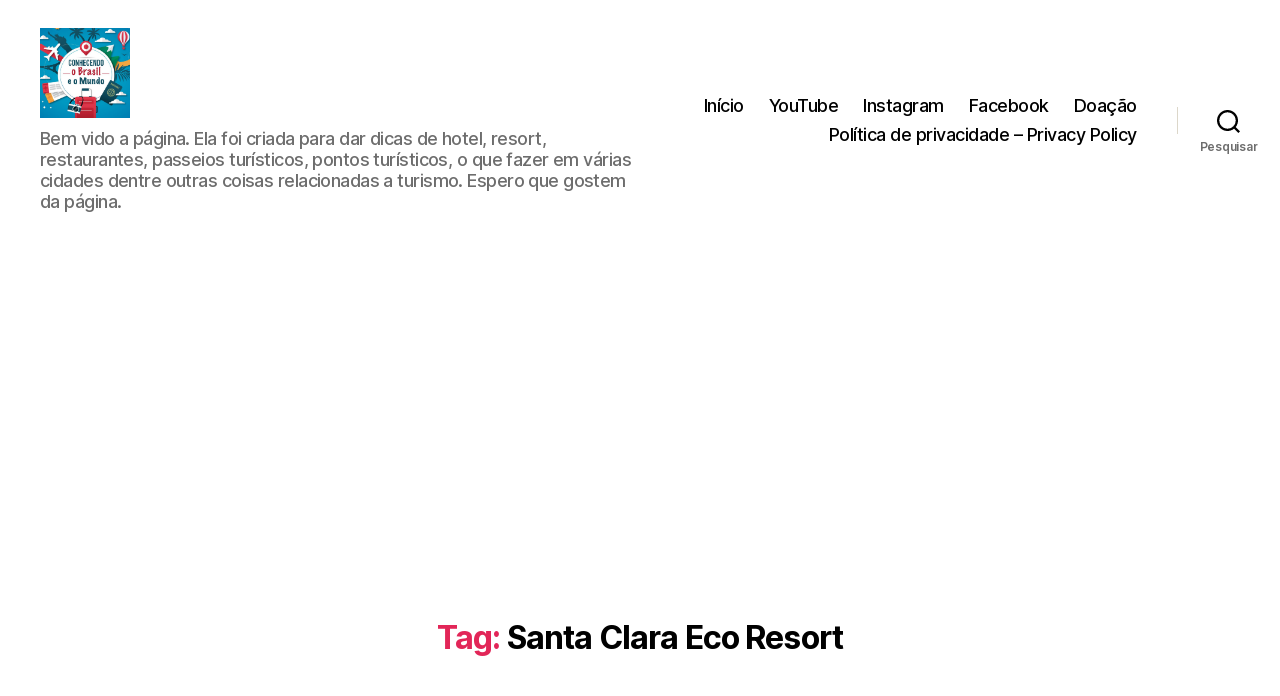

--- FILE ---
content_type: text/html; charset=UTF-8
request_url: http://passa.la/index.php/tag/santa-clara-eco-resort/
body_size: 40006
content:
<!DOCTYPE html>

<html class="no-js" dir="ltr" lang="pt-BR" prefix="og: https://ogp.me/ns#">

	<head>

		<meta charset="UTF-8">
		<meta name="viewport" content="width=device-width, initial-scale=1.0">

		<link rel="profile" href="https://gmpg.org/xfn/11">

		<title>Santa Clara Eco Resort - Conhecendo o Brasil e o Mundo</title>

		<!-- All in One SEO 4.7.9.1 - aioseo.com -->
	<meta name="robots" content="max-image-preview:large" />
	<link rel="canonical" href="http://passa.la/index.php/tag/santa-clara-eco-resort/" />
	<meta name="generator" content="All in One SEO (AIOSEO) 4.7.9.1" />
		<script type="application/ld+json" class="aioseo-schema">
			{"@context":"https:\/\/schema.org","@graph":[{"@type":"BreadcrumbList","@id":"http:\/\/passa.la\/tag\/santa-clara-eco-resort\/#breadcrumblist","itemListElement":[{"@type":"ListItem","@id":"http:\/\/passa.la\/#listItem","position":1,"name":"In\u00edcio","item":"http:\/\/passa.la\/","nextItem":{"@type":"ListItem","@id":"http:\/\/passa.la\/index.php\/tag\/santa-clara-eco-resort\/#listItem","name":"Santa Clara Eco Resort"}},{"@type":"ListItem","@id":"http:\/\/passa.la\/index.php\/tag\/santa-clara-eco-resort\/#listItem","position":2,"name":"Santa Clara Eco Resort","previousItem":{"@type":"ListItem","@id":"http:\/\/passa.la\/#listItem","name":"In\u00edcio"}}]},{"@type":"CollectionPage","@id":"http:\/\/passa.la\/tag\/santa-clara-eco-resort\/#collectionpage","url":"http:\/\/passa.la\/tag\/santa-clara-eco-resort\/","name":"Santa Clara Eco Resort - Conhecendo o Brasil e o Mundo","inLanguage":"pt-BR","isPartOf":{"@id":"http:\/\/passa.la\/#website"},"breadcrumb":{"@id":"http:\/\/passa.la\/tag\/santa-clara-eco-resort\/#breadcrumblist"}},{"@type":"Organization","@id":"http:\/\/passa.la\/#organization","name":"Conhecendo o Brasil e o Mundo","description":"Bem vido a p\u00e1gina. Ela foi criada para dar dicas de hotel, resort, restaurantes, passeios tur\u00edsticos, pontos tur\u00edsticos, o que fazer em v\u00e1rias cidades dentre outras coisas relacionadas a turismo. Espero que gostem da p\u00e1gina.","url":"http:\/\/passa.la\/","logo":{"@type":"ImageObject","url":"http:\/\/passa.la\/wp-content\/uploads\/2021\/05\/cropped-logo-2.png","@id":"http:\/\/passa.la\/tag\/santa-clara-eco-resort\/#organizationLogo","width":599,"height":599},"image":{"@id":"http:\/\/passa.la\/tag\/santa-clara-eco-resort\/#organizationLogo"},"sameAs":["https:\/\/facebook.com\/conhecendoobrasileomundo","https:\/\/instagram.com\/conhecendoobrasileomundo","https:\/\/youtube.com\/conhecendoobrasileomundo"]},{"@type":"WebSite","@id":"http:\/\/passa.la\/#website","url":"http:\/\/passa.la\/","name":"Conhecendo o Brasil e o Mundo","description":"Bem vido a p\u00e1gina. Ela foi criada para dar dicas de hotel, resort, restaurantes, passeios tur\u00edsticos, pontos tur\u00edsticos, o que fazer em v\u00e1rias cidades dentre outras coisas relacionadas a turismo. Espero que gostem da p\u00e1gina.","inLanguage":"pt-BR","publisher":{"@id":"http:\/\/passa.la\/#organization"}}]}
		</script>
		<!-- All in One SEO -->

<!-- Etiqueta do modo de consentimento do Google (gtag.js) dataLayer adicionada pelo Site Kit -->
<script id="google_gtagjs-js-consent-mode-data-layer">
window.dataLayer = window.dataLayer || [];function gtag(){dataLayer.push(arguments);}
gtag('consent', 'default', {"ad_personalization":"denied","ad_storage":"denied","ad_user_data":"denied","analytics_storage":"denied","functionality_storage":"denied","security_storage":"denied","personalization_storage":"denied","region":["AT","BE","BG","CH","CY","CZ","DE","DK","EE","ES","FI","FR","GB","GR","HR","HU","IE","IS","IT","LI","LT","LU","LV","MT","NL","NO","PL","PT","RO","SE","SI","SK"],"wait_for_update":500});
window._googlesitekitConsentCategoryMap = {"statistics":["analytics_storage"],"marketing":["ad_storage","ad_user_data","ad_personalization"],"functional":["functionality_storage","security_storage"],"preferences":["personalization_storage"]};
window._googlesitekitConsents = {"ad_personalization":"denied","ad_storage":"denied","ad_user_data":"denied","analytics_storage":"denied","functionality_storage":"denied","security_storage":"denied","personalization_storage":"denied","region":["AT","BE","BG","CH","CY","CZ","DE","DK","EE","ES","FI","FR","GB","GR","HR","HU","IE","IS","IT","LI","LT","LU","LV","MT","NL","NO","PL","PT","RO","SE","SI","SK"],"wait_for_update":500};
</script>
<!-- Fim da etiqueta do modo de consentimento do Google (gtag.js) dataLayer adicionada pelo Site Kit -->
<link rel='dns-prefetch' href='//www.googletagmanager.com' />
<link rel='dns-prefetch' href='//maxcdn.bootstrapcdn.com' />
<link rel='dns-prefetch' href='//cdn.openshareweb.com' />
<link rel='dns-prefetch' href='//cdn.shareaholic.net' />
<link rel='dns-prefetch' href='//www.shareaholic.net' />
<link rel='dns-prefetch' href='//analytics.shareaholic.com' />
<link rel='dns-prefetch' href='//recs.shareaholic.com' />
<link rel='dns-prefetch' href='//partner.shareaholic.com' />
<link rel='dns-prefetch' href='//pagead2.googlesyndication.com' />
<link rel='dns-prefetch' href='//fundingchoicesmessages.google.com' />
<link rel="alternate" type="application/rss+xml" title="Feed para Conhecendo o Brasil e o Mundo &raquo;" href="http://passa.la/index.php/feed/" />
<link rel="alternate" type="application/rss+xml" title="Feed de comentários para Conhecendo o Brasil e o Mundo &raquo;" href="http://passa.la/index.php/comments/feed/" />
<link rel="alternate" type="application/rss+xml" title="Feed de tag para Conhecendo o Brasil e o Mundo &raquo; Santa Clara Eco Resort" href="http://passa.la/index.php/tag/santa-clara-eco-resort/feed/" />
<!-- Shareaholic - https://www.shareaholic.com -->
<link rel='preload' href='//cdn.shareaholic.net/assets/pub/shareaholic.js' as='script'/>
<script data-no-minify='1' data-cfasync='false'>
_SHR_SETTINGS = {"endpoints":{"local_recs_url":"http:\/\/passa.la\/wp-admin\/admin-ajax.php?action=shareaholic_permalink_related","ajax_url":"http:\/\/passa.la\/wp-admin\/admin-ajax.php"},"site_id":"d502a044c952d3efdb21665080da4f2b"};
</script>
<script data-no-minify='1' data-cfasync='false' src='//cdn.shareaholic.net/assets/pub/shareaholic.js' data-shr-siteid='d502a044c952d3efdb21665080da4f2b' async ></script>

<!-- Shareaholic Content Tags -->
<meta name='shareaholic:site_name' content='Conhecendo o Brasil e o Mundo' />
<meta name='shareaholic:language' content='pt-BR' />
<meta name='shareaholic:article_visibility' content='private' />
<meta name='shareaholic:site_id' content='d502a044c952d3efdb21665080da4f2b' />
<meta name='shareaholic:wp_version' content='9.7.13' />

<!-- Shareaholic Content Tags End -->
		<!-- This site uses the Google Analytics by MonsterInsights plugin v9.3.0 - Using Analytics tracking - https://www.monsterinsights.com/ -->
							<script src="//www.googletagmanager.com/gtag/js?id=G-7GFXQTHFXX"  data-cfasync="false" data-wpfc-render="false" async></script>
			<script data-cfasync="false" data-wpfc-render="false">
				var mi_version = '9.3.0';
				var mi_track_user = true;
				var mi_no_track_reason = '';
								var MonsterInsightsDefaultLocations = {"page_location":"http:\/\/passa.la\/tag\/santa-clara-eco-resort\/"};
				if ( typeof MonsterInsightsPrivacyGuardFilter === 'function' ) {
					var MonsterInsightsLocations = (typeof MonsterInsightsExcludeQuery === 'object') ? MonsterInsightsPrivacyGuardFilter( MonsterInsightsExcludeQuery ) : MonsterInsightsPrivacyGuardFilter( MonsterInsightsDefaultLocations );
				} else {
					var MonsterInsightsLocations = (typeof MonsterInsightsExcludeQuery === 'object') ? MonsterInsightsExcludeQuery : MonsterInsightsDefaultLocations;
				}

								var disableStrs = [
										'ga-disable-G-7GFXQTHFXX',
									];

				/* Function to detect opted out users */
				function __gtagTrackerIsOptedOut() {
					for (var index = 0; index < disableStrs.length; index++) {
						if (document.cookie.indexOf(disableStrs[index] + '=true') > -1) {
							return true;
						}
					}

					return false;
				}

				/* Disable tracking if the opt-out cookie exists. */
				if (__gtagTrackerIsOptedOut()) {
					for (var index = 0; index < disableStrs.length; index++) {
						window[disableStrs[index]] = true;
					}
				}

				/* Opt-out function */
				function __gtagTrackerOptout() {
					for (var index = 0; index < disableStrs.length; index++) {
						document.cookie = disableStrs[index] + '=true; expires=Thu, 31 Dec 2099 23:59:59 UTC; path=/';
						window[disableStrs[index]] = true;
					}
				}

				if ('undefined' === typeof gaOptout) {
					function gaOptout() {
						__gtagTrackerOptout();
					}
				}
								window.dataLayer = window.dataLayer || [];

				window.MonsterInsightsDualTracker = {
					helpers: {},
					trackers: {},
				};
				if (mi_track_user) {
					function __gtagDataLayer() {
						dataLayer.push(arguments);
					}

					function __gtagTracker(type, name, parameters) {
						if (!parameters) {
							parameters = {};
						}

						if (parameters.send_to) {
							__gtagDataLayer.apply(null, arguments);
							return;
						}

						if (type === 'event') {
														parameters.send_to = monsterinsights_frontend.v4_id;
							var hookName = name;
							if (typeof parameters['event_category'] !== 'undefined') {
								hookName = parameters['event_category'] + ':' + name;
							}

							if (typeof MonsterInsightsDualTracker.trackers[hookName] !== 'undefined') {
								MonsterInsightsDualTracker.trackers[hookName](parameters);
							} else {
								__gtagDataLayer('event', name, parameters);
							}
							
						} else {
							__gtagDataLayer.apply(null, arguments);
						}
					}

					__gtagTracker('js', new Date());
					__gtagTracker('set', {
						'developer_id.dZGIzZG': true,
											});
					if ( MonsterInsightsLocations.page_location ) {
						__gtagTracker('set', MonsterInsightsLocations);
					}
										__gtagTracker('config', 'G-7GFXQTHFXX', {"forceSSL":"true","link_attribution":"true"} );
															window.gtag = __gtagTracker;										(function () {
						/* https://developers.google.com/analytics/devguides/collection/analyticsjs/ */
						/* ga and __gaTracker compatibility shim. */
						var noopfn = function () {
							return null;
						};
						var newtracker = function () {
							return new Tracker();
						};
						var Tracker = function () {
							return null;
						};
						var p = Tracker.prototype;
						p.get = noopfn;
						p.set = noopfn;
						p.send = function () {
							var args = Array.prototype.slice.call(arguments);
							args.unshift('send');
							__gaTracker.apply(null, args);
						};
						var __gaTracker = function () {
							var len = arguments.length;
							if (len === 0) {
								return;
							}
							var f = arguments[len - 1];
							if (typeof f !== 'object' || f === null || typeof f.hitCallback !== 'function') {
								if ('send' === arguments[0]) {
									var hitConverted, hitObject = false, action;
									if ('event' === arguments[1]) {
										if ('undefined' !== typeof arguments[3]) {
											hitObject = {
												'eventAction': arguments[3],
												'eventCategory': arguments[2],
												'eventLabel': arguments[4],
												'value': arguments[5] ? arguments[5] : 1,
											}
										}
									}
									if ('pageview' === arguments[1]) {
										if ('undefined' !== typeof arguments[2]) {
											hitObject = {
												'eventAction': 'page_view',
												'page_path': arguments[2],
											}
										}
									}
									if (typeof arguments[2] === 'object') {
										hitObject = arguments[2];
									}
									if (typeof arguments[5] === 'object') {
										Object.assign(hitObject, arguments[5]);
									}
									if ('undefined' !== typeof arguments[1].hitType) {
										hitObject = arguments[1];
										if ('pageview' === hitObject.hitType) {
											hitObject.eventAction = 'page_view';
										}
									}
									if (hitObject) {
										action = 'timing' === arguments[1].hitType ? 'timing_complete' : hitObject.eventAction;
										hitConverted = mapArgs(hitObject);
										__gtagTracker('event', action, hitConverted);
									}
								}
								return;
							}

							function mapArgs(args) {
								var arg, hit = {};
								var gaMap = {
									'eventCategory': 'event_category',
									'eventAction': 'event_action',
									'eventLabel': 'event_label',
									'eventValue': 'event_value',
									'nonInteraction': 'non_interaction',
									'timingCategory': 'event_category',
									'timingVar': 'name',
									'timingValue': 'value',
									'timingLabel': 'event_label',
									'page': 'page_path',
									'location': 'page_location',
									'title': 'page_title',
									'referrer' : 'page_referrer',
								};
								for (arg in args) {
																		if (!(!args.hasOwnProperty(arg) || !gaMap.hasOwnProperty(arg))) {
										hit[gaMap[arg]] = args[arg];
									} else {
										hit[arg] = args[arg];
									}
								}
								return hit;
							}

							try {
								f.hitCallback();
							} catch (ex) {
							}
						};
						__gaTracker.create = newtracker;
						__gaTracker.getByName = newtracker;
						__gaTracker.getAll = function () {
							return [];
						};
						__gaTracker.remove = noopfn;
						__gaTracker.loaded = true;
						window['__gaTracker'] = __gaTracker;
					})();
									} else {
										console.log("");
					(function () {
						function __gtagTracker() {
							return null;
						}

						window['__gtagTracker'] = __gtagTracker;
						window['gtag'] = __gtagTracker;
					})();
									}
			</script>
				<!-- / Google Analytics by MonsterInsights -->
		<style id='wp-img-auto-sizes-contain-inline-css'>
img:is([sizes=auto i],[sizes^="auto," i]){contain-intrinsic-size:3000px 1500px}
/*# sourceURL=wp-img-auto-sizes-contain-inline-css */
</style>
<link rel='stylesheet' id='sbi_styles-css' href='http://passa.la/wp-content/plugins/instagram-feed/css/sbi-styles.min.css?ver=6.7.1' media='all' />
<style id='wp-emoji-styles-inline-css'>

	img.wp-smiley, img.emoji {
		display: inline !important;
		border: none !important;
		box-shadow: none !important;
		height: 1em !important;
		width: 1em !important;
		margin: 0 0.07em !important;
		vertical-align: -0.1em !important;
		background: none !important;
		padding: 0 !important;
	}
/*# sourceURL=wp-emoji-styles-inline-css */
</style>
<style id='wp-block-library-inline-css'>
:root{--wp-block-synced-color:#7a00df;--wp-block-synced-color--rgb:122,0,223;--wp-bound-block-color:var(--wp-block-synced-color);--wp-editor-canvas-background:#ddd;--wp-admin-theme-color:#007cba;--wp-admin-theme-color--rgb:0,124,186;--wp-admin-theme-color-darker-10:#006ba1;--wp-admin-theme-color-darker-10--rgb:0,107,160.5;--wp-admin-theme-color-darker-20:#005a87;--wp-admin-theme-color-darker-20--rgb:0,90,135;--wp-admin-border-width-focus:2px}@media (min-resolution:192dpi){:root{--wp-admin-border-width-focus:1.5px}}.wp-element-button{cursor:pointer}:root .has-very-light-gray-background-color{background-color:#eee}:root .has-very-dark-gray-background-color{background-color:#313131}:root .has-very-light-gray-color{color:#eee}:root .has-very-dark-gray-color{color:#313131}:root .has-vivid-green-cyan-to-vivid-cyan-blue-gradient-background{background:linear-gradient(135deg,#00d084,#0693e3)}:root .has-purple-crush-gradient-background{background:linear-gradient(135deg,#34e2e4,#4721fb 50%,#ab1dfe)}:root .has-hazy-dawn-gradient-background{background:linear-gradient(135deg,#faaca8,#dad0ec)}:root .has-subdued-olive-gradient-background{background:linear-gradient(135deg,#fafae1,#67a671)}:root .has-atomic-cream-gradient-background{background:linear-gradient(135deg,#fdd79a,#004a59)}:root .has-nightshade-gradient-background{background:linear-gradient(135deg,#330968,#31cdcf)}:root .has-midnight-gradient-background{background:linear-gradient(135deg,#020381,#2874fc)}:root{--wp--preset--font-size--normal:16px;--wp--preset--font-size--huge:42px}.has-regular-font-size{font-size:1em}.has-larger-font-size{font-size:2.625em}.has-normal-font-size{font-size:var(--wp--preset--font-size--normal)}.has-huge-font-size{font-size:var(--wp--preset--font-size--huge)}.has-text-align-center{text-align:center}.has-text-align-left{text-align:left}.has-text-align-right{text-align:right}.has-fit-text{white-space:nowrap!important}#end-resizable-editor-section{display:none}.aligncenter{clear:both}.items-justified-left{justify-content:flex-start}.items-justified-center{justify-content:center}.items-justified-right{justify-content:flex-end}.items-justified-space-between{justify-content:space-between}.screen-reader-text{border:0;clip-path:inset(50%);height:1px;margin:-1px;overflow:hidden;padding:0;position:absolute;width:1px;word-wrap:normal!important}.screen-reader-text:focus{background-color:#ddd;clip-path:none;color:#444;display:block;font-size:1em;height:auto;left:5px;line-height:normal;padding:15px 23px 14px;text-decoration:none;top:5px;width:auto;z-index:100000}html :where(.has-border-color){border-style:solid}html :where([style*=border-top-color]){border-top-style:solid}html :where([style*=border-right-color]){border-right-style:solid}html :where([style*=border-bottom-color]){border-bottom-style:solid}html :where([style*=border-left-color]){border-left-style:solid}html :where([style*=border-width]){border-style:solid}html :where([style*=border-top-width]){border-top-style:solid}html :where([style*=border-right-width]){border-right-style:solid}html :where([style*=border-bottom-width]){border-bottom-style:solid}html :where([style*=border-left-width]){border-left-style:solid}html :where(img[class*=wp-image-]){height:auto;max-width:100%}:where(figure){margin:0 0 1em}html :where(.is-position-sticky){--wp-admin--admin-bar--position-offset:var(--wp-admin--admin-bar--height,0px)}@media screen and (max-width:600px){html :where(.is-position-sticky){--wp-admin--admin-bar--position-offset:0px}}

/*# sourceURL=wp-block-library-inline-css */
</style><style id='wp-block-heading-inline-css'>
h1:where(.wp-block-heading).has-background,h2:where(.wp-block-heading).has-background,h3:where(.wp-block-heading).has-background,h4:where(.wp-block-heading).has-background,h5:where(.wp-block-heading).has-background,h6:where(.wp-block-heading).has-background{padding:1.25em 2.375em}h1.has-text-align-left[style*=writing-mode]:where([style*=vertical-lr]),h1.has-text-align-right[style*=writing-mode]:where([style*=vertical-rl]),h2.has-text-align-left[style*=writing-mode]:where([style*=vertical-lr]),h2.has-text-align-right[style*=writing-mode]:where([style*=vertical-rl]),h3.has-text-align-left[style*=writing-mode]:where([style*=vertical-lr]),h3.has-text-align-right[style*=writing-mode]:where([style*=vertical-rl]),h4.has-text-align-left[style*=writing-mode]:where([style*=vertical-lr]),h4.has-text-align-right[style*=writing-mode]:where([style*=vertical-rl]),h5.has-text-align-left[style*=writing-mode]:where([style*=vertical-lr]),h5.has-text-align-right[style*=writing-mode]:where([style*=vertical-rl]),h6.has-text-align-left[style*=writing-mode]:where([style*=vertical-lr]),h6.has-text-align-right[style*=writing-mode]:where([style*=vertical-rl]){rotate:180deg}
/*# sourceURL=http://passa.la/wp-includes/blocks/heading/style.min.css */
</style>
<style id='wp-block-image-inline-css'>
.wp-block-image>a,.wp-block-image>figure>a{display:inline-block}.wp-block-image img{box-sizing:border-box;height:auto;max-width:100%;vertical-align:bottom}@media not (prefers-reduced-motion){.wp-block-image img.hide{visibility:hidden}.wp-block-image img.show{animation:show-content-image .4s}}.wp-block-image[style*=border-radius] img,.wp-block-image[style*=border-radius]>a{border-radius:inherit}.wp-block-image.has-custom-border img{box-sizing:border-box}.wp-block-image.aligncenter{text-align:center}.wp-block-image.alignfull>a,.wp-block-image.alignwide>a{width:100%}.wp-block-image.alignfull img,.wp-block-image.alignwide img{height:auto;width:100%}.wp-block-image .aligncenter,.wp-block-image .alignleft,.wp-block-image .alignright,.wp-block-image.aligncenter,.wp-block-image.alignleft,.wp-block-image.alignright{display:table}.wp-block-image .aligncenter>figcaption,.wp-block-image .alignleft>figcaption,.wp-block-image .alignright>figcaption,.wp-block-image.aligncenter>figcaption,.wp-block-image.alignleft>figcaption,.wp-block-image.alignright>figcaption{caption-side:bottom;display:table-caption}.wp-block-image .alignleft{float:left;margin:.5em 1em .5em 0}.wp-block-image .alignright{float:right;margin:.5em 0 .5em 1em}.wp-block-image .aligncenter{margin-left:auto;margin-right:auto}.wp-block-image :where(figcaption){margin-bottom:1em;margin-top:.5em}.wp-block-image.is-style-circle-mask img{border-radius:9999px}@supports ((-webkit-mask-image:none) or (mask-image:none)) or (-webkit-mask-image:none){.wp-block-image.is-style-circle-mask img{border-radius:0;-webkit-mask-image:url('data:image/svg+xml;utf8,<svg viewBox="0 0 100 100" xmlns="http://www.w3.org/2000/svg"><circle cx="50" cy="50" r="50"/></svg>');mask-image:url('data:image/svg+xml;utf8,<svg viewBox="0 0 100 100" xmlns="http://www.w3.org/2000/svg"><circle cx="50" cy="50" r="50"/></svg>');mask-mode:alpha;-webkit-mask-position:center;mask-position:center;-webkit-mask-repeat:no-repeat;mask-repeat:no-repeat;-webkit-mask-size:contain;mask-size:contain}}:root :where(.wp-block-image.is-style-rounded img,.wp-block-image .is-style-rounded img){border-radius:9999px}.wp-block-image figure{margin:0}.wp-lightbox-container{display:flex;flex-direction:column;position:relative}.wp-lightbox-container img{cursor:zoom-in}.wp-lightbox-container img:hover+button{opacity:1}.wp-lightbox-container button{align-items:center;backdrop-filter:blur(16px) saturate(180%);background-color:#5a5a5a40;border:none;border-radius:4px;cursor:zoom-in;display:flex;height:20px;justify-content:center;opacity:0;padding:0;position:absolute;right:16px;text-align:center;top:16px;width:20px;z-index:100}@media not (prefers-reduced-motion){.wp-lightbox-container button{transition:opacity .2s ease}}.wp-lightbox-container button:focus-visible{outline:3px auto #5a5a5a40;outline:3px auto -webkit-focus-ring-color;outline-offset:3px}.wp-lightbox-container button:hover{cursor:pointer;opacity:1}.wp-lightbox-container button:focus{opacity:1}.wp-lightbox-container button:focus,.wp-lightbox-container button:hover,.wp-lightbox-container button:not(:hover):not(:active):not(.has-background){background-color:#5a5a5a40;border:none}.wp-lightbox-overlay{box-sizing:border-box;cursor:zoom-out;height:100vh;left:0;overflow:hidden;position:fixed;top:0;visibility:hidden;width:100%;z-index:100000}.wp-lightbox-overlay .close-button{align-items:center;cursor:pointer;display:flex;justify-content:center;min-height:40px;min-width:40px;padding:0;position:absolute;right:calc(env(safe-area-inset-right) + 16px);top:calc(env(safe-area-inset-top) + 16px);z-index:5000000}.wp-lightbox-overlay .close-button:focus,.wp-lightbox-overlay .close-button:hover,.wp-lightbox-overlay .close-button:not(:hover):not(:active):not(.has-background){background:none;border:none}.wp-lightbox-overlay .lightbox-image-container{height:var(--wp--lightbox-container-height);left:50%;overflow:hidden;position:absolute;top:50%;transform:translate(-50%,-50%);transform-origin:top left;width:var(--wp--lightbox-container-width);z-index:9999999999}.wp-lightbox-overlay .wp-block-image{align-items:center;box-sizing:border-box;display:flex;height:100%;justify-content:center;margin:0;position:relative;transform-origin:0 0;width:100%;z-index:3000000}.wp-lightbox-overlay .wp-block-image img{height:var(--wp--lightbox-image-height);min-height:var(--wp--lightbox-image-height);min-width:var(--wp--lightbox-image-width);width:var(--wp--lightbox-image-width)}.wp-lightbox-overlay .wp-block-image figcaption{display:none}.wp-lightbox-overlay button{background:none;border:none}.wp-lightbox-overlay .scrim{background-color:#fff;height:100%;opacity:.9;position:absolute;width:100%;z-index:2000000}.wp-lightbox-overlay.active{visibility:visible}@media not (prefers-reduced-motion){.wp-lightbox-overlay.active{animation:turn-on-visibility .25s both}.wp-lightbox-overlay.active img{animation:turn-on-visibility .35s both}.wp-lightbox-overlay.show-closing-animation:not(.active){animation:turn-off-visibility .35s both}.wp-lightbox-overlay.show-closing-animation:not(.active) img{animation:turn-off-visibility .25s both}.wp-lightbox-overlay.zoom.active{animation:none;opacity:1;visibility:visible}.wp-lightbox-overlay.zoom.active .lightbox-image-container{animation:lightbox-zoom-in .4s}.wp-lightbox-overlay.zoom.active .lightbox-image-container img{animation:none}.wp-lightbox-overlay.zoom.active .scrim{animation:turn-on-visibility .4s forwards}.wp-lightbox-overlay.zoom.show-closing-animation:not(.active){animation:none}.wp-lightbox-overlay.zoom.show-closing-animation:not(.active) .lightbox-image-container{animation:lightbox-zoom-out .4s}.wp-lightbox-overlay.zoom.show-closing-animation:not(.active) .lightbox-image-container img{animation:none}.wp-lightbox-overlay.zoom.show-closing-animation:not(.active) .scrim{animation:turn-off-visibility .4s forwards}}@keyframes show-content-image{0%{visibility:hidden}99%{visibility:hidden}to{visibility:visible}}@keyframes turn-on-visibility{0%{opacity:0}to{opacity:1}}@keyframes turn-off-visibility{0%{opacity:1;visibility:visible}99%{opacity:0;visibility:visible}to{opacity:0;visibility:hidden}}@keyframes lightbox-zoom-in{0%{transform:translate(calc((-100vw + var(--wp--lightbox-scrollbar-width))/2 + var(--wp--lightbox-initial-left-position)),calc(-50vh + var(--wp--lightbox-initial-top-position))) scale(var(--wp--lightbox-scale))}to{transform:translate(-50%,-50%) scale(1)}}@keyframes lightbox-zoom-out{0%{transform:translate(-50%,-50%) scale(1);visibility:visible}99%{visibility:visible}to{transform:translate(calc((-100vw + var(--wp--lightbox-scrollbar-width))/2 + var(--wp--lightbox-initial-left-position)),calc(-50vh + var(--wp--lightbox-initial-top-position))) scale(var(--wp--lightbox-scale));visibility:hidden}}
/*# sourceURL=http://passa.la/wp-includes/blocks/image/style.min.css */
</style>
<style id='wp-block-list-inline-css'>
ol,ul{box-sizing:border-box}:root :where(.wp-block-list.has-background){padding:1.25em 2.375em}
/*# sourceURL=http://passa.la/wp-includes/blocks/list/style.min.css */
</style>
<style id='wp-block-embed-inline-css'>
.wp-block-embed.alignleft,.wp-block-embed.alignright,.wp-block[data-align=left]>[data-type="core/embed"],.wp-block[data-align=right]>[data-type="core/embed"]{max-width:360px;width:100%}.wp-block-embed.alignleft .wp-block-embed__wrapper,.wp-block-embed.alignright .wp-block-embed__wrapper,.wp-block[data-align=left]>[data-type="core/embed"] .wp-block-embed__wrapper,.wp-block[data-align=right]>[data-type="core/embed"] .wp-block-embed__wrapper{min-width:280px}.wp-block-cover .wp-block-embed{min-height:240px;min-width:320px}.wp-block-embed{overflow-wrap:break-word}.wp-block-embed :where(figcaption){margin-bottom:1em;margin-top:.5em}.wp-block-embed iframe{max-width:100%}.wp-block-embed__wrapper{position:relative}.wp-embed-responsive .wp-has-aspect-ratio .wp-block-embed__wrapper:before{content:"";display:block;padding-top:50%}.wp-embed-responsive .wp-has-aspect-ratio iframe{bottom:0;height:100%;left:0;position:absolute;right:0;top:0;width:100%}.wp-embed-responsive .wp-embed-aspect-21-9 .wp-block-embed__wrapper:before{padding-top:42.85%}.wp-embed-responsive .wp-embed-aspect-18-9 .wp-block-embed__wrapper:before{padding-top:50%}.wp-embed-responsive .wp-embed-aspect-16-9 .wp-block-embed__wrapper:before{padding-top:56.25%}.wp-embed-responsive .wp-embed-aspect-4-3 .wp-block-embed__wrapper:before{padding-top:75%}.wp-embed-responsive .wp-embed-aspect-1-1 .wp-block-embed__wrapper:before{padding-top:100%}.wp-embed-responsive .wp-embed-aspect-9-16 .wp-block-embed__wrapper:before{padding-top:177.77%}.wp-embed-responsive .wp-embed-aspect-1-2 .wp-block-embed__wrapper:before{padding-top:200%}
/*# sourceURL=http://passa.la/wp-includes/blocks/embed/style.min.css */
</style>
<style id='wp-block-paragraph-inline-css'>
.is-small-text{font-size:.875em}.is-regular-text{font-size:1em}.is-large-text{font-size:2.25em}.is-larger-text{font-size:3em}.has-drop-cap:not(:focus):first-letter{float:left;font-size:8.4em;font-style:normal;font-weight:100;line-height:.68;margin:.05em .1em 0 0;text-transform:uppercase}body.rtl .has-drop-cap:not(:focus):first-letter{float:none;margin-left:.1em}p.has-drop-cap.has-background{overflow:hidden}:root :where(p.has-background){padding:1.25em 2.375em}:where(p.has-text-color:not(.has-link-color)) a{color:inherit}p.has-text-align-left[style*="writing-mode:vertical-lr"],p.has-text-align-right[style*="writing-mode:vertical-rl"]{rotate:180deg}
/*# sourceURL=http://passa.la/wp-includes/blocks/paragraph/style.min.css */
</style>
<style id='global-styles-inline-css'>
:root{--wp--preset--aspect-ratio--square: 1;--wp--preset--aspect-ratio--4-3: 4/3;--wp--preset--aspect-ratio--3-4: 3/4;--wp--preset--aspect-ratio--3-2: 3/2;--wp--preset--aspect-ratio--2-3: 2/3;--wp--preset--aspect-ratio--16-9: 16/9;--wp--preset--aspect-ratio--9-16: 9/16;--wp--preset--color--black: #000000;--wp--preset--color--cyan-bluish-gray: #abb8c3;--wp--preset--color--white: #ffffff;--wp--preset--color--pale-pink: #f78da7;--wp--preset--color--vivid-red: #cf2e2e;--wp--preset--color--luminous-vivid-orange: #ff6900;--wp--preset--color--luminous-vivid-amber: #fcb900;--wp--preset--color--light-green-cyan: #7bdcb5;--wp--preset--color--vivid-green-cyan: #00d084;--wp--preset--color--pale-cyan-blue: #8ed1fc;--wp--preset--color--vivid-cyan-blue: #0693e3;--wp--preset--color--vivid-purple: #9b51e0;--wp--preset--color--accent: #e22658;--wp--preset--color--primary: #000000;--wp--preset--color--secondary: #6d6d6d;--wp--preset--color--subtle-background: #dbdbdb;--wp--preset--color--background: #ffffff;--wp--preset--gradient--vivid-cyan-blue-to-vivid-purple: linear-gradient(135deg,rgb(6,147,227) 0%,rgb(155,81,224) 100%);--wp--preset--gradient--light-green-cyan-to-vivid-green-cyan: linear-gradient(135deg,rgb(122,220,180) 0%,rgb(0,208,130) 100%);--wp--preset--gradient--luminous-vivid-amber-to-luminous-vivid-orange: linear-gradient(135deg,rgb(252,185,0) 0%,rgb(255,105,0) 100%);--wp--preset--gradient--luminous-vivid-orange-to-vivid-red: linear-gradient(135deg,rgb(255,105,0) 0%,rgb(207,46,46) 100%);--wp--preset--gradient--very-light-gray-to-cyan-bluish-gray: linear-gradient(135deg,rgb(238,238,238) 0%,rgb(169,184,195) 100%);--wp--preset--gradient--cool-to-warm-spectrum: linear-gradient(135deg,rgb(74,234,220) 0%,rgb(151,120,209) 20%,rgb(207,42,186) 40%,rgb(238,44,130) 60%,rgb(251,105,98) 80%,rgb(254,248,76) 100%);--wp--preset--gradient--blush-light-purple: linear-gradient(135deg,rgb(255,206,236) 0%,rgb(152,150,240) 100%);--wp--preset--gradient--blush-bordeaux: linear-gradient(135deg,rgb(254,205,165) 0%,rgb(254,45,45) 50%,rgb(107,0,62) 100%);--wp--preset--gradient--luminous-dusk: linear-gradient(135deg,rgb(255,203,112) 0%,rgb(199,81,192) 50%,rgb(65,88,208) 100%);--wp--preset--gradient--pale-ocean: linear-gradient(135deg,rgb(255,245,203) 0%,rgb(182,227,212) 50%,rgb(51,167,181) 100%);--wp--preset--gradient--electric-grass: linear-gradient(135deg,rgb(202,248,128) 0%,rgb(113,206,126) 100%);--wp--preset--gradient--midnight: linear-gradient(135deg,rgb(2,3,129) 0%,rgb(40,116,252) 100%);--wp--preset--font-size--small: 18px;--wp--preset--font-size--medium: 20px;--wp--preset--font-size--large: 26.25px;--wp--preset--font-size--x-large: 42px;--wp--preset--font-size--normal: 21px;--wp--preset--font-size--larger: 32px;--wp--preset--spacing--20: 0.44rem;--wp--preset--spacing--30: 0.67rem;--wp--preset--spacing--40: 1rem;--wp--preset--spacing--50: 1.5rem;--wp--preset--spacing--60: 2.25rem;--wp--preset--spacing--70: 3.38rem;--wp--preset--spacing--80: 5.06rem;--wp--preset--shadow--natural: 6px 6px 9px rgba(0, 0, 0, 0.2);--wp--preset--shadow--deep: 12px 12px 50px rgba(0, 0, 0, 0.4);--wp--preset--shadow--sharp: 6px 6px 0px rgba(0, 0, 0, 0.2);--wp--preset--shadow--outlined: 6px 6px 0px -3px rgb(255, 255, 255), 6px 6px rgb(0, 0, 0);--wp--preset--shadow--crisp: 6px 6px 0px rgb(0, 0, 0);}:where(.is-layout-flex){gap: 0.5em;}:where(.is-layout-grid){gap: 0.5em;}body .is-layout-flex{display: flex;}.is-layout-flex{flex-wrap: wrap;align-items: center;}.is-layout-flex > :is(*, div){margin: 0;}body .is-layout-grid{display: grid;}.is-layout-grid > :is(*, div){margin: 0;}:where(.wp-block-columns.is-layout-flex){gap: 2em;}:where(.wp-block-columns.is-layout-grid){gap: 2em;}:where(.wp-block-post-template.is-layout-flex){gap: 1.25em;}:where(.wp-block-post-template.is-layout-grid){gap: 1.25em;}.has-black-color{color: var(--wp--preset--color--black) !important;}.has-cyan-bluish-gray-color{color: var(--wp--preset--color--cyan-bluish-gray) !important;}.has-white-color{color: var(--wp--preset--color--white) !important;}.has-pale-pink-color{color: var(--wp--preset--color--pale-pink) !important;}.has-vivid-red-color{color: var(--wp--preset--color--vivid-red) !important;}.has-luminous-vivid-orange-color{color: var(--wp--preset--color--luminous-vivid-orange) !important;}.has-luminous-vivid-amber-color{color: var(--wp--preset--color--luminous-vivid-amber) !important;}.has-light-green-cyan-color{color: var(--wp--preset--color--light-green-cyan) !important;}.has-vivid-green-cyan-color{color: var(--wp--preset--color--vivid-green-cyan) !important;}.has-pale-cyan-blue-color{color: var(--wp--preset--color--pale-cyan-blue) !important;}.has-vivid-cyan-blue-color{color: var(--wp--preset--color--vivid-cyan-blue) !important;}.has-vivid-purple-color{color: var(--wp--preset--color--vivid-purple) !important;}.has-black-background-color{background-color: var(--wp--preset--color--black) !important;}.has-cyan-bluish-gray-background-color{background-color: var(--wp--preset--color--cyan-bluish-gray) !important;}.has-white-background-color{background-color: var(--wp--preset--color--white) !important;}.has-pale-pink-background-color{background-color: var(--wp--preset--color--pale-pink) !important;}.has-vivid-red-background-color{background-color: var(--wp--preset--color--vivid-red) !important;}.has-luminous-vivid-orange-background-color{background-color: var(--wp--preset--color--luminous-vivid-orange) !important;}.has-luminous-vivid-amber-background-color{background-color: var(--wp--preset--color--luminous-vivid-amber) !important;}.has-light-green-cyan-background-color{background-color: var(--wp--preset--color--light-green-cyan) !important;}.has-vivid-green-cyan-background-color{background-color: var(--wp--preset--color--vivid-green-cyan) !important;}.has-pale-cyan-blue-background-color{background-color: var(--wp--preset--color--pale-cyan-blue) !important;}.has-vivid-cyan-blue-background-color{background-color: var(--wp--preset--color--vivid-cyan-blue) !important;}.has-vivid-purple-background-color{background-color: var(--wp--preset--color--vivid-purple) !important;}.has-black-border-color{border-color: var(--wp--preset--color--black) !important;}.has-cyan-bluish-gray-border-color{border-color: var(--wp--preset--color--cyan-bluish-gray) !important;}.has-white-border-color{border-color: var(--wp--preset--color--white) !important;}.has-pale-pink-border-color{border-color: var(--wp--preset--color--pale-pink) !important;}.has-vivid-red-border-color{border-color: var(--wp--preset--color--vivid-red) !important;}.has-luminous-vivid-orange-border-color{border-color: var(--wp--preset--color--luminous-vivid-orange) !important;}.has-luminous-vivid-amber-border-color{border-color: var(--wp--preset--color--luminous-vivid-amber) !important;}.has-light-green-cyan-border-color{border-color: var(--wp--preset--color--light-green-cyan) !important;}.has-vivid-green-cyan-border-color{border-color: var(--wp--preset--color--vivid-green-cyan) !important;}.has-pale-cyan-blue-border-color{border-color: var(--wp--preset--color--pale-cyan-blue) !important;}.has-vivid-cyan-blue-border-color{border-color: var(--wp--preset--color--vivid-cyan-blue) !important;}.has-vivid-purple-border-color{border-color: var(--wp--preset--color--vivid-purple) !important;}.has-vivid-cyan-blue-to-vivid-purple-gradient-background{background: var(--wp--preset--gradient--vivid-cyan-blue-to-vivid-purple) !important;}.has-light-green-cyan-to-vivid-green-cyan-gradient-background{background: var(--wp--preset--gradient--light-green-cyan-to-vivid-green-cyan) !important;}.has-luminous-vivid-amber-to-luminous-vivid-orange-gradient-background{background: var(--wp--preset--gradient--luminous-vivid-amber-to-luminous-vivid-orange) !important;}.has-luminous-vivid-orange-to-vivid-red-gradient-background{background: var(--wp--preset--gradient--luminous-vivid-orange-to-vivid-red) !important;}.has-very-light-gray-to-cyan-bluish-gray-gradient-background{background: var(--wp--preset--gradient--very-light-gray-to-cyan-bluish-gray) !important;}.has-cool-to-warm-spectrum-gradient-background{background: var(--wp--preset--gradient--cool-to-warm-spectrum) !important;}.has-blush-light-purple-gradient-background{background: var(--wp--preset--gradient--blush-light-purple) !important;}.has-blush-bordeaux-gradient-background{background: var(--wp--preset--gradient--blush-bordeaux) !important;}.has-luminous-dusk-gradient-background{background: var(--wp--preset--gradient--luminous-dusk) !important;}.has-pale-ocean-gradient-background{background: var(--wp--preset--gradient--pale-ocean) !important;}.has-electric-grass-gradient-background{background: var(--wp--preset--gradient--electric-grass) !important;}.has-midnight-gradient-background{background: var(--wp--preset--gradient--midnight) !important;}.has-small-font-size{font-size: var(--wp--preset--font-size--small) !important;}.has-medium-font-size{font-size: var(--wp--preset--font-size--medium) !important;}.has-large-font-size{font-size: var(--wp--preset--font-size--large) !important;}.has-x-large-font-size{font-size: var(--wp--preset--font-size--x-large) !important;}
/*# sourceURL=global-styles-inline-css */
</style>

<style id='classic-theme-styles-inline-css'>
/*! This file is auto-generated */
.wp-block-button__link{color:#fff;background-color:#32373c;border-radius:9999px;box-shadow:none;text-decoration:none;padding:calc(.667em + 2px) calc(1.333em + 2px);font-size:1.125em}.wp-block-file__button{background:#32373c;color:#fff;text-decoration:none}
/*# sourceURL=/wp-includes/css/classic-themes.min.css */
</style>
<link rel='stylesheet' id='cff-css' href='http://passa.la/wp-content/plugins/custom-facebook-feed/assets/css/cff-style.min.css?ver=4.2.6' media='all' />
<link rel='stylesheet' id='sb-font-awesome-css' href='https://maxcdn.bootstrapcdn.com/font-awesome/4.7.0/css/font-awesome.min.css?ver=6.9' media='all' />
<link rel='stylesheet' id='twentytwenty-style-css' href='http://passa.la/wp-content/themes/twentytwenty/style.css?ver=2.8' media='all' />
<style id='twentytwenty-style-inline-css'>
.color-accent,.color-accent-hover:hover,.color-accent-hover:focus,:root .has-accent-color,.has-drop-cap:not(:focus):first-letter,.wp-block-button.is-style-outline,a { color: #e22658; }blockquote,.border-color-accent,.border-color-accent-hover:hover,.border-color-accent-hover:focus { border-color: #e22658; }button,.button,.faux-button,.wp-block-button__link,.wp-block-file .wp-block-file__button,input[type="button"],input[type="reset"],input[type="submit"],.bg-accent,.bg-accent-hover:hover,.bg-accent-hover:focus,:root .has-accent-background-color,.comment-reply-link { background-color: #e22658; }.fill-children-accent,.fill-children-accent * { fill: #e22658; }:root .has-background-color,button,.button,.faux-button,.wp-block-button__link,.wp-block-file__button,input[type="button"],input[type="reset"],input[type="submit"],.wp-block-button,.comment-reply-link,.has-background.has-primary-background-color:not(.has-text-color),.has-background.has-primary-background-color *:not(.has-text-color),.has-background.has-accent-background-color:not(.has-text-color),.has-background.has-accent-background-color *:not(.has-text-color) { color: #ffffff; }:root .has-background-background-color { background-color: #ffffff; }body,.entry-title a,:root .has-primary-color { color: #000000; }:root .has-primary-background-color { background-color: #000000; }cite,figcaption,.wp-caption-text,.post-meta,.entry-content .wp-block-archives li,.entry-content .wp-block-categories li,.entry-content .wp-block-latest-posts li,.wp-block-latest-comments__comment-date,.wp-block-latest-posts__post-date,.wp-block-embed figcaption,.wp-block-image figcaption,.wp-block-pullquote cite,.comment-metadata,.comment-respond .comment-notes,.comment-respond .logged-in-as,.pagination .dots,.entry-content hr:not(.has-background),hr.styled-separator,:root .has-secondary-color { color: #6d6d6d; }:root .has-secondary-background-color { background-color: #6d6d6d; }pre,fieldset,input,textarea,table,table *,hr { border-color: #dbdbdb; }caption,code,code,kbd,samp,.wp-block-table.is-style-stripes tbody tr:nth-child(odd),:root .has-subtle-background-background-color { background-color: #dbdbdb; }.wp-block-table.is-style-stripes { border-bottom-color: #dbdbdb; }.wp-block-latest-posts.is-grid li { border-top-color: #dbdbdb; }:root .has-subtle-background-color { color: #dbdbdb; }body:not(.overlay-header) .primary-menu > li > a,body:not(.overlay-header) .primary-menu > li > .icon,.modal-menu a,.footer-menu a, .footer-widgets a:where(:not(.wp-block-button__link)),#site-footer .wp-block-button.is-style-outline,.wp-block-pullquote:before,.singular:not(.overlay-header) .entry-header a,.archive-header a,.header-footer-group .color-accent,.header-footer-group .color-accent-hover:hover { color: #cd2653; }.social-icons a,#site-footer button:not(.toggle),#site-footer .button,#site-footer .faux-button,#site-footer .wp-block-button__link,#site-footer .wp-block-file__button,#site-footer input[type="button"],#site-footer input[type="reset"],#site-footer input[type="submit"] { background-color: #cd2653; }.header-footer-group,body:not(.overlay-header) #site-header .toggle,.menu-modal .toggle { color: #000000; }body:not(.overlay-header) .primary-menu ul { background-color: #000000; }body:not(.overlay-header) .primary-menu > li > ul:after { border-bottom-color: #000000; }body:not(.overlay-header) .primary-menu ul ul:after { border-left-color: #000000; }.site-description,body:not(.overlay-header) .toggle-inner .toggle-text,.widget .post-date,.widget .rss-date,.widget_archive li,.widget_categories li,.widget cite,.widget_pages li,.widget_meta li,.widget_nav_menu li,.powered-by-wordpress,.footer-credits .privacy-policy,.to-the-top,.singular .entry-header .post-meta,.singular:not(.overlay-header) .entry-header .post-meta a { color: #6d6d6d; }.header-footer-group pre,.header-footer-group fieldset,.header-footer-group input,.header-footer-group textarea,.header-footer-group table,.header-footer-group table *,.footer-nav-widgets-wrapper,#site-footer,.menu-modal nav *,.footer-widgets-outer-wrapper,.footer-top { border-color: #dcd7ca; }.header-footer-group table caption,body:not(.overlay-header) .header-inner .toggle-wrapper::before { background-color: #dcd7ca; }
/*# sourceURL=twentytwenty-style-inline-css */
</style>
<link rel='stylesheet' id='twentytwenty-fonts-css' href='http://passa.la/wp-content/themes/twentytwenty/assets/css/font-inter.css?ver=2.8' media='all' />
<link rel='stylesheet' id='twentytwenty-print-style-css' href='http://passa.la/wp-content/themes/twentytwenty/print.css?ver=2.8' media='print' />
<script src="http://passa.la/wp-content/plugins/google-analytics-for-wordpress/assets/js/frontend-gtag.min.js?ver=9.3.0" id="monsterinsights-frontend-script-js" async data-wp-strategy="async"></script>
<script data-cfasync="false" data-wpfc-render="false" id='monsterinsights-frontend-script-js-extra'>var monsterinsights_frontend = {"js_events_tracking":"true","download_extensions":"doc,pdf,ppt,zip,xls,docx,pptx,xlsx","inbound_paths":"[{\"path\":\"\\\/go\\\/\",\"label\":\"affiliate\"},{\"path\":\"\\\/recommend\\\/\",\"label\":\"affiliate\"}]","home_url":"http:\/\/passa.la","hash_tracking":"false","v4_id":"G-7GFXQTHFXX"};</script>
<script src="http://passa.la/wp-includes/js/jquery/jquery.min.js?ver=3.7.1" id="jquery-core-js"></script>
<script src="http://passa.la/wp-includes/js/jquery/jquery-migrate.min.js?ver=3.4.1" id="jquery-migrate-js"></script>
<script src="http://passa.la/wp-content/themes/twentytwenty/assets/js/index.js?ver=2.8" id="twentytwenty-js-js" defer data-wp-strategy="defer"></script>

<!-- Snippet da etiqueta do Google (gtag.js) adicionado pelo Site Kit -->
<!-- Snippet do Google Análises adicionado pelo Site Kit -->
<script src="https://www.googletagmanager.com/gtag/js?id=GT-WF4ZWGW" id="google_gtagjs-js" async></script>
<script id="google_gtagjs-js-after">
window.dataLayer = window.dataLayer || [];function gtag(){dataLayer.push(arguments);}
gtag("set","linker",{"domains":["passa.la"]});
gtag("js", new Date());
gtag("set", "developer_id.dZTNiMT", true);
gtag("config", "GT-WF4ZWGW");
//# sourceURL=google_gtagjs-js-after
</script>
<link rel="https://api.w.org/" href="http://passa.la/index.php/wp-json/" /><link rel="alternate" title="JSON" type="application/json" href="http://passa.la/index.php/wp-json/wp/v2/tags/429" /><link rel="EditURI" type="application/rsd+xml" title="RSD" href="http://passa.la/xmlrpc.php?rsd" />
<meta name="generator" content="WordPress 6.9" />
<meta name="generator" content="Site Kit by Google 1.170.0" />	<script>document.documentElement.className = document.documentElement.className.replace( 'no-js', 'js' );</script>
	<meta name="google-site-verification" content="ca7f2deGNTo-6DLA0ZvIc1r4UUvqPXpxY5EC1ubFqIo">
<!-- Meta-etiquetas do Google AdSense adicionado pelo Site Kit -->
<meta name="google-adsense-platform-account" content="ca-host-pub-2644536267352236">
<meta name="google-adsense-platform-domain" content="sitekit.withgoogle.com">
<!-- Fim das meta-etiquetas do Google AdSense adicionado pelo Site Kit -->
<style id="custom-background-css">
body.custom-background { background-color: #ffffff; }
</style>
	
<!-- Snippet do Gerenciador de Tags do Google adicionado pelo Site Kit -->
<script>
			( function( w, d, s, l, i ) {
				w[l] = w[l] || [];
				w[l].push( {'gtm.start': new Date().getTime(), event: 'gtm.js'} );
				var f = d.getElementsByTagName( s )[0],
					j = d.createElement( s ), dl = l != 'dataLayer' ? '&l=' + l : '';
				j.async = true;
				j.src = 'https://www.googletagmanager.com/gtm.js?id=' + i + dl;
				f.parentNode.insertBefore( j, f );
			} )( window, document, 'script', 'dataLayer', 'GTM-MNJQMWP' );
			
</script>

<!-- Fim do código do Gerenciador de Etiquetas do Google adicionado pelo Site Kit -->

<!-- Código do Google Adsense adicionado pelo Site Kit -->
<script async src="https://pagead2.googlesyndication.com/pagead/js/adsbygoogle.js?client=ca-pub-3952364645448992&amp;host=ca-host-pub-2644536267352236" crossorigin="anonymous"></script>

<!-- Fim do código do Google AdSense adicionado pelo Site Kit -->

<!-- Snippet de Recuperação de Bloqueio de Anúncios do Google AdSense adicionado pelo Site Kit -->
<script async src="https://fundingchoicesmessages.google.com/i/pub-3952364645448992?ers=1" nonce="3XlwQiIKb9nVXGF2a3XiIQ"></script><script nonce="3XlwQiIKb9nVXGF2a3XiIQ">(function() {function signalGooglefcPresent() {if (!window.frames['googlefcPresent']) {if (document.body) {const iframe = document.createElement('iframe'); iframe.style = 'width: 0; height: 0; border: none; z-index: -1000; left: -1000px; top: -1000px;'; iframe.style.display = 'none'; iframe.name = 'googlefcPresent'; document.body.appendChild(iframe);} else {setTimeout(signalGooglefcPresent, 0);}}}signalGooglefcPresent();})();</script>
<!-- Snippet final de Recuperação de Bloqueio de Anúncios do Google AdSense adicionado pelo Site Kit -->

<!-- Snippet de Proteção contra Erros de Recuperação de Anúncios do Google AdSense adicionado pelo Site Kit -->
<script>(function(){'use strict';function aa(a){var b=0;return function(){return b<a.length?{done:!1,value:a[b++]}:{done:!0}}}var ba="function"==typeof Object.defineProperties?Object.defineProperty:function(a,b,c){if(a==Array.prototype||a==Object.prototype)return a;a[b]=c.value;return a};
function ca(a){a=["object"==typeof globalThis&&globalThis,a,"object"==typeof window&&window,"object"==typeof self&&self,"object"==typeof global&&global];for(var b=0;b<a.length;++b){var c=a[b];if(c&&c.Math==Math)return c}throw Error("Cannot find global object");}var da=ca(this);function k(a,b){if(b)a:{var c=da;a=a.split(".");for(var d=0;d<a.length-1;d++){var e=a[d];if(!(e in c))break a;c=c[e]}a=a[a.length-1];d=c[a];b=b(d);b!=d&&null!=b&&ba(c,a,{configurable:!0,writable:!0,value:b})}}
function ea(a){return a.raw=a}function m(a){var b="undefined"!=typeof Symbol&&Symbol.iterator&&a[Symbol.iterator];if(b)return b.call(a);if("number"==typeof a.length)return{next:aa(a)};throw Error(String(a)+" is not an iterable or ArrayLike");}function fa(a){for(var b,c=[];!(b=a.next()).done;)c.push(b.value);return c}var ha="function"==typeof Object.create?Object.create:function(a){function b(){}b.prototype=a;return new b},n;
if("function"==typeof Object.setPrototypeOf)n=Object.setPrototypeOf;else{var q;a:{var ia={a:!0},ja={};try{ja.__proto__=ia;q=ja.a;break a}catch(a){}q=!1}n=q?function(a,b){a.__proto__=b;if(a.__proto__!==b)throw new TypeError(a+" is not extensible");return a}:null}var ka=n;
function r(a,b){a.prototype=ha(b.prototype);a.prototype.constructor=a;if(ka)ka(a,b);else for(var c in b)if("prototype"!=c)if(Object.defineProperties){var d=Object.getOwnPropertyDescriptor(b,c);d&&Object.defineProperty(a,c,d)}else a[c]=b[c];a.A=b.prototype}function la(){for(var a=Number(this),b=[],c=a;c<arguments.length;c++)b[c-a]=arguments[c];return b}k("Number.MAX_SAFE_INTEGER",function(){return 9007199254740991});
k("Number.isFinite",function(a){return a?a:function(b){return"number"!==typeof b?!1:!isNaN(b)&&Infinity!==b&&-Infinity!==b}});k("Number.isInteger",function(a){return a?a:function(b){return Number.isFinite(b)?b===Math.floor(b):!1}});k("Number.isSafeInteger",function(a){return a?a:function(b){return Number.isInteger(b)&&Math.abs(b)<=Number.MAX_SAFE_INTEGER}});
k("Math.trunc",function(a){return a?a:function(b){b=Number(b);if(isNaN(b)||Infinity===b||-Infinity===b||0===b)return b;var c=Math.floor(Math.abs(b));return 0>b?-c:c}});k("Object.is",function(a){return a?a:function(b,c){return b===c?0!==b||1/b===1/c:b!==b&&c!==c}});k("Array.prototype.includes",function(a){return a?a:function(b,c){var d=this;d instanceof String&&(d=String(d));var e=d.length;c=c||0;for(0>c&&(c=Math.max(c+e,0));c<e;c++){var f=d[c];if(f===b||Object.is(f,b))return!0}return!1}});
k("String.prototype.includes",function(a){return a?a:function(b,c){if(null==this)throw new TypeError("The 'this' value for String.prototype.includes must not be null or undefined");if(b instanceof RegExp)throw new TypeError("First argument to String.prototype.includes must not be a regular expression");return-1!==this.indexOf(b,c||0)}});/*

 Copyright The Closure Library Authors.
 SPDX-License-Identifier: Apache-2.0
*/
var t=this||self;function v(a){return a};var w,x;a:{for(var ma=["CLOSURE_FLAGS"],y=t,z=0;z<ma.length;z++)if(y=y[ma[z]],null==y){x=null;break a}x=y}var na=x&&x[610401301];w=null!=na?na:!1;var A,oa=t.navigator;A=oa?oa.userAgentData||null:null;function B(a){return w?A?A.brands.some(function(b){return(b=b.brand)&&-1!=b.indexOf(a)}):!1:!1}function C(a){var b;a:{if(b=t.navigator)if(b=b.userAgent)break a;b=""}return-1!=b.indexOf(a)};function D(){return w?!!A&&0<A.brands.length:!1}function E(){return D()?B("Chromium"):(C("Chrome")||C("CriOS"))&&!(D()?0:C("Edge"))||C("Silk")};var pa=D()?!1:C("Trident")||C("MSIE");!C("Android")||E();E();C("Safari")&&(E()||(D()?0:C("Coast"))||(D()?0:C("Opera"))||(D()?0:C("Edge"))||(D()?B("Microsoft Edge"):C("Edg/"))||D()&&B("Opera"));var qa={},F=null;var ra="undefined"!==typeof Uint8Array,sa=!pa&&"function"===typeof btoa;function G(){return"function"===typeof BigInt};var H=0,I=0;function ta(a){var b=0>a;a=Math.abs(a);var c=a>>>0;a=Math.floor((a-c)/4294967296);b&&(c=m(ua(c,a)),b=c.next().value,a=c.next().value,c=b);H=c>>>0;I=a>>>0}function va(a,b){b>>>=0;a>>>=0;if(2097151>=b)var c=""+(4294967296*b+a);else G()?c=""+(BigInt(b)<<BigInt(32)|BigInt(a)):(c=(a>>>24|b<<8)&16777215,b=b>>16&65535,a=(a&16777215)+6777216*c+6710656*b,c+=8147497*b,b*=2,1E7<=a&&(c+=Math.floor(a/1E7),a%=1E7),1E7<=c&&(b+=Math.floor(c/1E7),c%=1E7),c=b+wa(c)+wa(a));return c}
function wa(a){a=String(a);return"0000000".slice(a.length)+a}function ua(a,b){b=~b;a?a=~a+1:b+=1;return[a,b]};var J;J="function"===typeof Symbol&&"symbol"===typeof Symbol()?Symbol():void 0;var xa=J?function(a,b){a[J]|=b}:function(a,b){void 0!==a.g?a.g|=b:Object.defineProperties(a,{g:{value:b,configurable:!0,writable:!0,enumerable:!1}})},K=J?function(a){return a[J]|0}:function(a){return a.g|0},L=J?function(a){return a[J]}:function(a){return a.g},M=J?function(a,b){a[J]=b;return a}:function(a,b){void 0!==a.g?a.g=b:Object.defineProperties(a,{g:{value:b,configurable:!0,writable:!0,enumerable:!1}});return a};function ya(a,b){M(b,(a|0)&-14591)}function za(a,b){M(b,(a|34)&-14557)}
function Aa(a){a=a>>14&1023;return 0===a?536870912:a};var N={},Ba={};function Ca(a){return!(!a||"object"!==typeof a||a.g!==Ba)}function Da(a){return null!==a&&"object"===typeof a&&!Array.isArray(a)&&a.constructor===Object}function P(a,b,c){if(!Array.isArray(a)||a.length)return!1;var d=K(a);if(d&1)return!0;if(!(b&&(Array.isArray(b)?b.includes(c):b.has(c))))return!1;M(a,d|1);return!0}Object.freeze(new function(){});Object.freeze(new function(){});var Ea=/^-?([1-9][0-9]*|0)(\.[0-9]+)?$/;var Q;function Fa(a,b){Q=b;a=new a(b);Q=void 0;return a}
function R(a,b,c){null==a&&(a=Q);Q=void 0;if(null==a){var d=96;c?(a=[c],d|=512):a=[];b&&(d=d&-16760833|(b&1023)<<14)}else{if(!Array.isArray(a))throw Error();d=K(a);if(d&64)return a;d|=64;if(c&&(d|=512,c!==a[0]))throw Error();a:{c=a;var e=c.length;if(e){var f=e-1;if(Da(c[f])){d|=256;b=f-(+!!(d&512)-1);if(1024<=b)throw Error();d=d&-16760833|(b&1023)<<14;break a}}if(b){b=Math.max(b,e-(+!!(d&512)-1));if(1024<b)throw Error();d=d&-16760833|(b&1023)<<14}}}M(a,d);return a};function Ga(a){switch(typeof a){case "number":return isFinite(a)?a:String(a);case "boolean":return a?1:0;case "object":if(a)if(Array.isArray(a)){if(P(a,void 0,0))return}else if(ra&&null!=a&&a instanceof Uint8Array){if(sa){for(var b="",c=0,d=a.length-10240;c<d;)b+=String.fromCharCode.apply(null,a.subarray(c,c+=10240));b+=String.fromCharCode.apply(null,c?a.subarray(c):a);a=btoa(b)}else{void 0===b&&(b=0);if(!F){F={};c="ABCDEFGHIJKLMNOPQRSTUVWXYZabcdefghijklmnopqrstuvwxyz0123456789".split("");d=["+/=",
"+/","-_=","-_.","-_"];for(var e=0;5>e;e++){var f=c.concat(d[e].split(""));qa[e]=f;for(var g=0;g<f.length;g++){var h=f[g];void 0===F[h]&&(F[h]=g)}}}b=qa[b];c=Array(Math.floor(a.length/3));d=b[64]||"";for(e=f=0;f<a.length-2;f+=3){var l=a[f],p=a[f+1];h=a[f+2];g=b[l>>2];l=b[(l&3)<<4|p>>4];p=b[(p&15)<<2|h>>6];h=b[h&63];c[e++]=g+l+p+h}g=0;h=d;switch(a.length-f){case 2:g=a[f+1],h=b[(g&15)<<2]||d;case 1:a=a[f],c[e]=b[a>>2]+b[(a&3)<<4|g>>4]+h+d}a=c.join("")}return a}}return a};function Ha(a,b,c){a=Array.prototype.slice.call(a);var d=a.length,e=b&256?a[d-1]:void 0;d+=e?-1:0;for(b=b&512?1:0;b<d;b++)a[b]=c(a[b]);if(e){b=a[b]={};for(var f in e)Object.prototype.hasOwnProperty.call(e,f)&&(b[f]=c(e[f]))}return a}function Ia(a,b,c,d,e){if(null!=a){if(Array.isArray(a))a=P(a,void 0,0)?void 0:e&&K(a)&2?a:Ja(a,b,c,void 0!==d,e);else if(Da(a)){var f={},g;for(g in a)Object.prototype.hasOwnProperty.call(a,g)&&(f[g]=Ia(a[g],b,c,d,e));a=f}else a=b(a,d);return a}}
function Ja(a,b,c,d,e){var f=d||c?K(a):0;d=d?!!(f&32):void 0;a=Array.prototype.slice.call(a);for(var g=0;g<a.length;g++)a[g]=Ia(a[g],b,c,d,e);c&&c(f,a);return a}function Ka(a){return a.s===N?a.toJSON():Ga(a)};function La(a,b,c){c=void 0===c?za:c;if(null!=a){if(ra&&a instanceof Uint8Array)return b?a:new Uint8Array(a);if(Array.isArray(a)){var d=K(a);if(d&2)return a;b&&(b=0===d||!!(d&32)&&!(d&64||!(d&16)));return b?M(a,(d|34)&-12293):Ja(a,La,d&4?za:c,!0,!0)}a.s===N&&(c=a.h,d=L(c),a=d&2?a:Fa(a.constructor,Ma(c,d,!0)));return a}}function Ma(a,b,c){var d=c||b&2?za:ya,e=!!(b&32);a=Ha(a,b,function(f){return La(f,e,d)});xa(a,32|(c?2:0));return a};function Na(a,b){a=a.h;return Oa(a,L(a),b)}function Oa(a,b,c,d){if(-1===c)return null;if(c>=Aa(b)){if(b&256)return a[a.length-1][c]}else{var e=a.length;if(d&&b&256&&(d=a[e-1][c],null!=d))return d;b=c+(+!!(b&512)-1);if(b<e)return a[b]}}function Pa(a,b,c,d,e){var f=Aa(b);if(c>=f||e){var g=b;if(b&256)e=a[a.length-1];else{if(null==d)return;e=a[f+(+!!(b&512)-1)]={};g|=256}e[c]=d;c<f&&(a[c+(+!!(b&512)-1)]=void 0);g!==b&&M(a,g)}else a[c+(+!!(b&512)-1)]=d,b&256&&(a=a[a.length-1],c in a&&delete a[c])}
function Qa(a,b){var c=Ra;var d=void 0===d?!1:d;var e=a.h;var f=L(e),g=Oa(e,f,b,d);if(null!=g&&"object"===typeof g&&g.s===N)c=g;else if(Array.isArray(g)){var h=K(g),l=h;0===l&&(l|=f&32);l|=f&2;l!==h&&M(g,l);c=new c(g)}else c=void 0;c!==g&&null!=c&&Pa(e,f,b,c,d);e=c;if(null==e)return e;a=a.h;f=L(a);f&2||(g=e,c=g.h,h=L(c),g=h&2?Fa(g.constructor,Ma(c,h,!1)):g,g!==e&&(e=g,Pa(a,f,b,e,d)));return e}function Sa(a,b){a=Na(a,b);return null==a||"string"===typeof a?a:void 0}
function Ta(a,b){var c=void 0===c?0:c;a=Na(a,b);if(null!=a)if(b=typeof a,"number"===b?Number.isFinite(a):"string"!==b?0:Ea.test(a))if("number"===typeof a){if(a=Math.trunc(a),!Number.isSafeInteger(a)){ta(a);b=H;var d=I;if(a=d&2147483648)b=~b+1>>>0,d=~d>>>0,0==b&&(d=d+1>>>0);b=4294967296*d+(b>>>0);a=a?-b:b}}else if(b=Math.trunc(Number(a)),Number.isSafeInteger(b))a=String(b);else{if(b=a.indexOf("."),-1!==b&&(a=a.substring(0,b)),!("-"===a[0]?20>a.length||20===a.length&&-922337<Number(a.substring(0,7)):
19>a.length||19===a.length&&922337>Number(a.substring(0,6)))){if(16>a.length)ta(Number(a));else if(G())a=BigInt(a),H=Number(a&BigInt(4294967295))>>>0,I=Number(a>>BigInt(32)&BigInt(4294967295));else{b=+("-"===a[0]);I=H=0;d=a.length;for(var e=b,f=(d-b)%6+b;f<=d;e=f,f+=6)e=Number(a.slice(e,f)),I*=1E6,H=1E6*H+e,4294967296<=H&&(I+=Math.trunc(H/4294967296),I>>>=0,H>>>=0);b&&(b=m(ua(H,I)),a=b.next().value,b=b.next().value,H=a,I=b)}a=H;b=I;b&2147483648?G()?a=""+(BigInt(b|0)<<BigInt(32)|BigInt(a>>>0)):(b=
m(ua(a,b)),a=b.next().value,b=b.next().value,a="-"+va(a,b)):a=va(a,b)}}else a=void 0;return null!=a?a:c}function S(a,b){a=Sa(a,b);return null!=a?a:""};function T(a,b,c){this.h=R(a,b,c)}T.prototype.toJSON=function(){return Ua(this,Ja(this.h,Ka,void 0,void 0,!1),!0)};T.prototype.s=N;T.prototype.toString=function(){return Ua(this,this.h,!1).toString()};
function Ua(a,b,c){var d=a.constructor.v,e=L(c?a.h:b);a=b.length;if(!a)return b;var f;if(Da(c=b[a-1])){a:{var g=c;var h={},l=!1,p;for(p in g)if(Object.prototype.hasOwnProperty.call(g,p)){var u=g[p];if(Array.isArray(u)){var jb=u;if(P(u,d,+p)||Ca(u)&&0===u.size)u=null;u!=jb&&(l=!0)}null!=u?h[p]=u:l=!0}if(l){for(var O in h){g=h;break a}g=null}}g!=c&&(f=!0);a--}for(p=+!!(e&512)-1;0<a;a--){O=a-1;c=b[O];O-=p;if(!(null==c||P(c,d,O)||Ca(c)&&0===c.size))break;var kb=!0}if(!f&&!kb)return b;b=Array.prototype.slice.call(b,
0,a);g&&b.push(g);return b};function Va(a){return function(b){if(null==b||""==b)b=new a;else{b=JSON.parse(b);if(!Array.isArray(b))throw Error(void 0);xa(b,32);b=Fa(a,b)}return b}};function Wa(a){this.h=R(a)}r(Wa,T);var Xa=Va(Wa);var U;function V(a){this.g=a}V.prototype.toString=function(){return this.g+""};var Ya={};function Za(a){if(void 0===U){var b=null;var c=t.trustedTypes;if(c&&c.createPolicy){try{b=c.createPolicy("goog#html",{createHTML:v,createScript:v,createScriptURL:v})}catch(d){t.console&&t.console.error(d.message)}U=b}else U=b}a=(b=U)?b.createScriptURL(a):a;return new V(a,Ya)};function $a(){return Math.floor(2147483648*Math.random()).toString(36)+Math.abs(Math.floor(2147483648*Math.random())^Date.now()).toString(36)};function ab(a,b){b=String(b);"application/xhtml+xml"===a.contentType&&(b=b.toLowerCase());return a.createElement(b)}function bb(a){this.g=a||t.document||document};/*

 SPDX-License-Identifier: Apache-2.0
*/
function cb(a,b){a.src=b instanceof V&&b.constructor===V?b.g:"type_error:TrustedResourceUrl";var c,d;(c=(b=null==(d=(c=(a.ownerDocument&&a.ownerDocument.defaultView||window).document).querySelector)?void 0:d.call(c,"script[nonce]"))?b.nonce||b.getAttribute("nonce")||"":"")&&a.setAttribute("nonce",c)};function db(a){a=void 0===a?document:a;return a.createElement("script")};function eb(a,b,c,d,e,f){try{var g=a.g,h=db(g);h.async=!0;cb(h,b);g.head.appendChild(h);h.addEventListener("load",function(){e();d&&g.head.removeChild(h)});h.addEventListener("error",function(){0<c?eb(a,b,c-1,d,e,f):(d&&g.head.removeChild(h),f())})}catch(l){f()}};var fb=t.atob("aHR0cHM6Ly93d3cuZ3N0YXRpYy5jb20vaW1hZ2VzL2ljb25zL21hdGVyaWFsL3N5c3RlbS8xeC93YXJuaW5nX2FtYmVyXzI0ZHAucG5n"),gb=t.atob("WW91IGFyZSBzZWVpbmcgdGhpcyBtZXNzYWdlIGJlY2F1c2UgYWQgb3Igc2NyaXB0IGJsb2NraW5nIHNvZnR3YXJlIGlzIGludGVyZmVyaW5nIHdpdGggdGhpcyBwYWdlLg=="),hb=t.atob("RGlzYWJsZSBhbnkgYWQgb3Igc2NyaXB0IGJsb2NraW5nIHNvZnR3YXJlLCB0aGVuIHJlbG9hZCB0aGlzIHBhZ2Uu");function ib(a,b,c){this.i=a;this.u=b;this.o=c;this.g=null;this.j=[];this.m=!1;this.l=new bb(this.i)}
function lb(a){if(a.i.body&&!a.m){var b=function(){mb(a);t.setTimeout(function(){nb(a,3)},50)};eb(a.l,a.u,2,!0,function(){t[a.o]||b()},b);a.m=!0}}
function mb(a){for(var b=W(1,5),c=0;c<b;c++){var d=X(a);a.i.body.appendChild(d);a.j.push(d)}b=X(a);b.style.bottom="0";b.style.left="0";b.style.position="fixed";b.style.width=W(100,110).toString()+"%";b.style.zIndex=W(2147483544,2147483644).toString();b.style.backgroundColor=ob(249,259,242,252,219,229);b.style.boxShadow="0 0 12px #888";b.style.color=ob(0,10,0,10,0,10);b.style.display="flex";b.style.justifyContent="center";b.style.fontFamily="Roboto, Arial";c=X(a);c.style.width=W(80,85).toString()+
"%";c.style.maxWidth=W(750,775).toString()+"px";c.style.margin="24px";c.style.display="flex";c.style.alignItems="flex-start";c.style.justifyContent="center";d=ab(a.l.g,"IMG");d.className=$a();d.src=fb;d.alt="Warning icon";d.style.height="24px";d.style.width="24px";d.style.paddingRight="16px";var e=X(a),f=X(a);f.style.fontWeight="bold";f.textContent=gb;var g=X(a);g.textContent=hb;Y(a,e,f);Y(a,e,g);Y(a,c,d);Y(a,c,e);Y(a,b,c);a.g=b;a.i.body.appendChild(a.g);b=W(1,5);for(c=0;c<b;c++)d=X(a),a.i.body.appendChild(d),
a.j.push(d)}function Y(a,b,c){for(var d=W(1,5),e=0;e<d;e++){var f=X(a);b.appendChild(f)}b.appendChild(c);c=W(1,5);for(d=0;d<c;d++)e=X(a),b.appendChild(e)}function W(a,b){return Math.floor(a+Math.random()*(b-a))}function ob(a,b,c,d,e,f){return"rgb("+W(Math.max(a,0),Math.min(b,255)).toString()+","+W(Math.max(c,0),Math.min(d,255)).toString()+","+W(Math.max(e,0),Math.min(f,255)).toString()+")"}function X(a){a=ab(a.l.g,"DIV");a.className=$a();return a}
function nb(a,b){0>=b||null!=a.g&&0!==a.g.offsetHeight&&0!==a.g.offsetWidth||(pb(a),mb(a),t.setTimeout(function(){nb(a,b-1)},50))}function pb(a){for(var b=m(a.j),c=b.next();!c.done;c=b.next())(c=c.value)&&c.parentNode&&c.parentNode.removeChild(c);a.j=[];(b=a.g)&&b.parentNode&&b.parentNode.removeChild(b);a.g=null};function qb(a,b,c,d,e){function f(l){document.body?g(document.body):0<l?t.setTimeout(function(){f(l-1)},e):b()}function g(l){l.appendChild(h);t.setTimeout(function(){h?(0!==h.offsetHeight&&0!==h.offsetWidth?b():a(),h.parentNode&&h.parentNode.removeChild(h)):a()},d)}var h=rb(c);f(3)}function rb(a){var b=document.createElement("div");b.className=a;b.style.width="1px";b.style.height="1px";b.style.position="absolute";b.style.left="-10000px";b.style.top="-10000px";b.style.zIndex="-10000";return b};function Ra(a){this.h=R(a)}r(Ra,T);function sb(a){this.h=R(a)}r(sb,T);var tb=Va(sb);function ub(a){var b=la.apply(1,arguments);if(0===b.length)return Za(a[0]);for(var c=a[0],d=0;d<b.length;d++)c+=encodeURIComponent(b[d])+a[d+1];return Za(c)};function vb(a){if(!a)return null;a=Sa(a,4);var b;null===a||void 0===a?b=null:b=Za(a);return b};var wb=ea([""]),xb=ea([""]);function yb(a,b){this.m=a;this.o=new bb(a.document);this.g=b;this.j=S(this.g,1);this.u=vb(Qa(this.g,2))||ub(wb);this.i=!1;b=vb(Qa(this.g,13))||ub(xb);this.l=new ib(a.document,b,S(this.g,12))}yb.prototype.start=function(){zb(this)};
function zb(a){Ab(a);eb(a.o,a.u,3,!1,function(){a:{var b=a.j;var c=t.btoa(b);if(c=t[c]){try{var d=Xa(t.atob(c))}catch(e){b=!1;break a}b=b===Sa(d,1)}else b=!1}b?Z(a,S(a.g,14)):(Z(a,S(a.g,8)),lb(a.l))},function(){qb(function(){Z(a,S(a.g,7));lb(a.l)},function(){return Z(a,S(a.g,6))},S(a.g,9),Ta(a.g,10),Ta(a.g,11))})}function Z(a,b){a.i||(a.i=!0,a=new a.m.XMLHttpRequest,a.open("GET",b,!0),a.send())}function Ab(a){var b=t.btoa(a.j);a.m[b]&&Z(a,S(a.g,5))};(function(a,b){t[a]=function(){var c=la.apply(0,arguments);t[a]=function(){};b.call.apply(b,[null].concat(c instanceof Array?c:fa(m(c))))}})("__h82AlnkH6D91__",function(a){"function"===typeof window.atob&&(new yb(window,tb(window.atob(a)))).start()});}).call(this);

window.__h82AlnkH6D91__("[base64]/[base64]/[base64]/[base64]");</script>
<!-- Snippet final de Proteção contra o Erro de Recuperação do Bloqueio de Anúncios do Google AdSense adicionado pelo Site Kite -->
<link rel="icon" href="http://passa.la/wp-content/uploads/2021/05/cropped-logo-32x32.png" sizes="32x32" />
<link rel="icon" href="http://passa.la/wp-content/uploads/2021/05/cropped-logo-192x192.png" sizes="192x192" />
<link rel="apple-touch-icon" href="http://passa.la/wp-content/uploads/2021/05/cropped-logo-180x180.png" />
<meta name="msapplication-TileImage" content="http://passa.la/wp-content/uploads/2021/05/cropped-logo-270x270.png" />

	</head>

	<body class="archive tag tag-santa-clara-eco-resort tag-429 custom-background wp-custom-logo wp-embed-responsive wp-theme-twentytwenty enable-search-modal has-no-pagination showing-comments show-avatars footer-top-visible reduced-spacing">

				<!-- Snippet do Gerenciador de Etiqueta do Google (noscript) adicionado pelo Site Kit -->
		<noscript>
			<iframe src="https://www.googletagmanager.com/ns.html?id=GTM-MNJQMWP" height="0" width="0" style="display:none;visibility:hidden"></iframe>
		</noscript>
		<!-- Fim do código do Gerenciador de Etiquetas do Google (noscript) adicionado pelo Site Kit -->
		<a class="skip-link screen-reader-text" href="#site-content">Pular para o conteúdo</a>
		<header id="site-header" class="header-footer-group">

			<div class="header-inner section-inner">

				<div class="header-titles-wrapper">

					
						<button class="toggle search-toggle mobile-search-toggle" data-toggle-target=".search-modal" data-toggle-body-class="showing-search-modal" data-set-focus=".search-modal .search-field" aria-expanded="false">
							<span class="toggle-inner">
								<span class="toggle-icon">
									<svg class="svg-icon" aria-hidden="true" role="img" focusable="false" xmlns="http://www.w3.org/2000/svg" width="23" height="23" viewBox="0 0 23 23"><path d="M38.710696,48.0601792 L43,52.3494831 L41.3494831,54 L37.0601792,49.710696 C35.2632422,51.1481185 32.9839107,52.0076499 30.5038249,52.0076499 C24.7027226,52.0076499 20,47.3049272 20,41.5038249 C20,35.7027226 24.7027226,31 30.5038249,31 C36.3049272,31 41.0076499,35.7027226 41.0076499,41.5038249 C41.0076499,43.9839107 40.1481185,46.2632422 38.710696,48.0601792 Z M36.3875844,47.1716785 C37.8030221,45.7026647 38.6734666,43.7048964 38.6734666,41.5038249 C38.6734666,36.9918565 35.0157934,33.3341833 30.5038249,33.3341833 C25.9918565,33.3341833 22.3341833,36.9918565 22.3341833,41.5038249 C22.3341833,46.0157934 25.9918565,49.6734666 30.5038249,49.6734666 C32.7048964,49.6734666 34.7026647,48.8030221 36.1716785,47.3875844 C36.2023931,47.347638 36.2360451,47.3092237 36.2726343,47.2726343 C36.3092237,47.2360451 36.347638,47.2023931 36.3875844,47.1716785 Z" transform="translate(-20 -31)" /></svg>								</span>
								<span class="toggle-text">Pesquisar</span>
							</span>
						</button><!-- .search-toggle -->

					
					<div class="header-titles">

						<div class="site-logo faux-heading"><a href="http://passa.la/" class="custom-logo-link" rel="home"><img width="299" height="299" style="height: 299px;" src="http://passa.la/wp-content/uploads/2021/05/cropped-logo-2.png" class="custom-logo" alt="Conhecendo o Brasil e o Mundo" decoding="async" fetchpriority="high" srcset="http://passa.la/wp-content/uploads/2021/05/cropped-logo-2.png 599w, http://passa.la/wp-content/uploads/2021/05/cropped-logo-2-300x300.png 300w, http://passa.la/wp-content/uploads/2021/05/cropped-logo-2-150x150.png 150w" sizes="(max-width: 599px) 100vw, 599px" /></a><span class="screen-reader-text">Conhecendo o Brasil e o Mundo</span></div><div class="site-description">Bem vido a página. Ela foi criada para dar dicas de hotel, resort, restaurantes, passeios turísticos, pontos turísticos, o que fazer em várias cidades dentre outras coisas relacionadas a turismo. Espero que gostem da página.</div><!-- .site-description -->
					</div><!-- .header-titles -->

					<button class="toggle nav-toggle mobile-nav-toggle" data-toggle-target=".menu-modal"  data-toggle-body-class="showing-menu-modal" aria-expanded="false" data-set-focus=".close-nav-toggle">
						<span class="toggle-inner">
							<span class="toggle-icon">
								<svg class="svg-icon" aria-hidden="true" role="img" focusable="false" xmlns="http://www.w3.org/2000/svg" width="26" height="7" viewBox="0 0 26 7"><path fill-rule="evenodd" d="M332.5,45 C330.567003,45 329,43.4329966 329,41.5 C329,39.5670034 330.567003,38 332.5,38 C334.432997,38 336,39.5670034 336,41.5 C336,43.4329966 334.432997,45 332.5,45 Z M342,45 C340.067003,45 338.5,43.4329966 338.5,41.5 C338.5,39.5670034 340.067003,38 342,38 C343.932997,38 345.5,39.5670034 345.5,41.5 C345.5,43.4329966 343.932997,45 342,45 Z M351.5,45 C349.567003,45 348,43.4329966 348,41.5 C348,39.5670034 349.567003,38 351.5,38 C353.432997,38 355,39.5670034 355,41.5 C355,43.4329966 353.432997,45 351.5,45 Z" transform="translate(-329 -38)" /></svg>							</span>
							<span class="toggle-text">Menu</span>
						</span>
					</button><!-- .nav-toggle -->

				</div><!-- .header-titles-wrapper -->

				<div class="header-navigation-wrapper">

					
							<nav class="primary-menu-wrapper" aria-label="Horizontal">

								<ul class="primary-menu reset-list-style">

								<li id="menu-item-1065" class="menu-item menu-item-type-custom menu-item-object-custom menu-item-home menu-item-1065"><a href="http://passa.la/">Início</a></li>
<li id="menu-item-1069" class="menu-item menu-item-type-post_type menu-item-object-page menu-item-1069"><a href="http://passa.la/index.php/sigaconhecendoobrasileomundonoyoutube/">YouTube</a></li>
<li id="menu-item-1068" class="menu-item menu-item-type-post_type menu-item-object-page menu-item-1068"><a href="http://passa.la/index.php/sigaconhecendoobrasileomundo/">Instagram</a></li>
<li id="menu-item-1071" class="menu-item menu-item-type-post_type menu-item-object-page menu-item-1071"><a href="http://passa.la/index.php/sigaconhecendoobrasileomundonofacebook/">Facebook</a></li>
<li id="menu-item-1067" class="menu-item menu-item-type-post_type menu-item-object-page menu-item-1067"><a href="http://passa.la/index.php/doacao/">Doação</a></li>
<li id="menu-item-1066" class="menu-item menu-item-type-post_type menu-item-object-page menu-item-privacy-policy menu-item-1066"><a rel="privacy-policy" href="http://passa.la/index.php/politica-de-privacidade-privacy-policy/">Política de privacidade – Privacy Policy</a></li>

								</ul>

							</nav><!-- .primary-menu-wrapper -->

						
						<div class="header-toggles hide-no-js">

						
							<div class="toggle-wrapper search-toggle-wrapper">

								<button class="toggle search-toggle desktop-search-toggle" data-toggle-target=".search-modal" data-toggle-body-class="showing-search-modal" data-set-focus=".search-modal .search-field" aria-expanded="false">
									<span class="toggle-inner">
										<svg class="svg-icon" aria-hidden="true" role="img" focusable="false" xmlns="http://www.w3.org/2000/svg" width="23" height="23" viewBox="0 0 23 23"><path d="M38.710696,48.0601792 L43,52.3494831 L41.3494831,54 L37.0601792,49.710696 C35.2632422,51.1481185 32.9839107,52.0076499 30.5038249,52.0076499 C24.7027226,52.0076499 20,47.3049272 20,41.5038249 C20,35.7027226 24.7027226,31 30.5038249,31 C36.3049272,31 41.0076499,35.7027226 41.0076499,41.5038249 C41.0076499,43.9839107 40.1481185,46.2632422 38.710696,48.0601792 Z M36.3875844,47.1716785 C37.8030221,45.7026647 38.6734666,43.7048964 38.6734666,41.5038249 C38.6734666,36.9918565 35.0157934,33.3341833 30.5038249,33.3341833 C25.9918565,33.3341833 22.3341833,36.9918565 22.3341833,41.5038249 C22.3341833,46.0157934 25.9918565,49.6734666 30.5038249,49.6734666 C32.7048964,49.6734666 34.7026647,48.8030221 36.1716785,47.3875844 C36.2023931,47.347638 36.2360451,47.3092237 36.2726343,47.2726343 C36.3092237,47.2360451 36.347638,47.2023931 36.3875844,47.1716785 Z" transform="translate(-20 -31)" /></svg>										<span class="toggle-text">Pesquisar</span>
									</span>
								</button><!-- .search-toggle -->

							</div>

							
						</div><!-- .header-toggles -->
						
				</div><!-- .header-navigation-wrapper -->

			</div><!-- .header-inner -->

			<div class="search-modal cover-modal header-footer-group" data-modal-target-string=".search-modal" role="dialog" aria-modal="true" aria-label="Pesquisar">

	<div class="search-modal-inner modal-inner">

		<div class="section-inner">

			<form role="search" aria-label="Pesquisar por:" method="get" class="search-form" action="http://passa.la/">
	<label for="search-form-1">
		<span class="screen-reader-text">
			Pesquisar por:		</span>
		<input type="search" id="search-form-1" class="search-field" placeholder="Pesquisar &hellip;" value="" name="s" />
	</label>
	<input type="submit" class="search-submit" value="Pesquisar" />
</form>

			<button class="toggle search-untoggle close-search-toggle fill-children-current-color" data-toggle-target=".search-modal" data-toggle-body-class="showing-search-modal" data-set-focus=".search-modal .search-field">
				<span class="screen-reader-text">
					Fechar pesquisa				</span>
				<svg class="svg-icon" aria-hidden="true" role="img" focusable="false" xmlns="http://www.w3.org/2000/svg" width="16" height="16" viewBox="0 0 16 16"><polygon fill="" fill-rule="evenodd" points="6.852 7.649 .399 1.195 1.445 .149 7.899 6.602 14.352 .149 15.399 1.195 8.945 7.649 15.399 14.102 14.352 15.149 7.899 8.695 1.445 15.149 .399 14.102" /></svg>			</button><!-- .search-toggle -->

		</div><!-- .section-inner -->

	</div><!-- .search-modal-inner -->

</div><!-- .menu-modal -->

		</header><!-- #site-header -->

		
<div class="menu-modal cover-modal header-footer-group" data-modal-target-string=".menu-modal">

	<div class="menu-modal-inner modal-inner">

		<div class="menu-wrapper section-inner">

			<div class="menu-top">

				<button class="toggle close-nav-toggle fill-children-current-color" data-toggle-target=".menu-modal" data-toggle-body-class="showing-menu-modal" data-set-focus=".menu-modal">
					<span class="toggle-text">Fechar menu</span>
					<svg class="svg-icon" aria-hidden="true" role="img" focusable="false" xmlns="http://www.w3.org/2000/svg" width="16" height="16" viewBox="0 0 16 16"><polygon fill="" fill-rule="evenodd" points="6.852 7.649 .399 1.195 1.445 .149 7.899 6.602 14.352 .149 15.399 1.195 8.945 7.649 15.399 14.102 14.352 15.149 7.899 8.695 1.445 15.149 .399 14.102" /></svg>				</button><!-- .nav-toggle -->

				
					<nav class="mobile-menu" aria-label="Mobile">

						<ul class="modal-menu reset-list-style">

						<li class="menu-item menu-item-type-custom menu-item-object-custom menu-item-home menu-item-1065"><div class="ancestor-wrapper"><a href="http://passa.la/">Início</a></div><!-- .ancestor-wrapper --></li>
<li class="menu-item menu-item-type-post_type menu-item-object-page menu-item-1069"><div class="ancestor-wrapper"><a href="http://passa.la/index.php/sigaconhecendoobrasileomundonoyoutube/">YouTube</a></div><!-- .ancestor-wrapper --></li>
<li class="menu-item menu-item-type-post_type menu-item-object-page menu-item-1068"><div class="ancestor-wrapper"><a href="http://passa.la/index.php/sigaconhecendoobrasileomundo/">Instagram</a></div><!-- .ancestor-wrapper --></li>
<li class="menu-item menu-item-type-post_type menu-item-object-page menu-item-1071"><div class="ancestor-wrapper"><a href="http://passa.la/index.php/sigaconhecendoobrasileomundonofacebook/">Facebook</a></div><!-- .ancestor-wrapper --></li>
<li class="menu-item menu-item-type-post_type menu-item-object-page menu-item-1067"><div class="ancestor-wrapper"><a href="http://passa.la/index.php/doacao/">Doação</a></div><!-- .ancestor-wrapper --></li>
<li class="menu-item menu-item-type-post_type menu-item-object-page menu-item-privacy-policy menu-item-1066"><div class="ancestor-wrapper"><a rel="privacy-policy" href="http://passa.la/index.php/politica-de-privacidade-privacy-policy/">Política de privacidade – Privacy Policy</a></div><!-- .ancestor-wrapper --></li>

						</ul>

					</nav>

					
			</div><!-- .menu-top -->

			<div class="menu-bottom">

				
			</div><!-- .menu-bottom -->

		</div><!-- .menu-wrapper -->

	</div><!-- .menu-modal-inner -->

</div><!-- .menu-modal -->

<main id="site-content">

	
		<header class="archive-header has-text-align-center header-footer-group">

			<div class="archive-header-inner section-inner medium">

									<h1 class="archive-title"><span class="color-accent">Tag:</span> <span>Santa Clara Eco Resort</span></h1>
				
				
			</div><!-- .archive-header-inner -->

		</header><!-- .archive-header -->

		
<article class="post-1541 post type-post status-publish format-standard hentry category-brasil category-sao-paulo-sp tag-mega-tirolesa-no-santa-clara-eco-resort tag-resort tag-santa-clara-eco-resort tag-sao-paulo" id="post-1541">

	
<header class="entry-header has-text-align-center">

	<div class="entry-header-inner section-inner medium">

		
			<div class="entry-categories">
				<span class="screen-reader-text">
					Categorias				</span>
				<div class="entry-categories-inner">
					<a href="http://passa.la/index.php/category/brasil/" rel="category tag">Brasil</a> <a href="http://passa.la/index.php/category/brasil/sao-paulo-sp/" rel="category tag">São Paulo (SP)</a>				</div><!-- .entry-categories-inner -->
			</div><!-- .entry-categories -->

			<h2 class="entry-title heading-size-1"><a href="http://passa.la/index.php/2023/02/07/mega-tirolesa-no-santa-clara-eco-resort/">Mega Tirolesa no Santa Clara Eco Resort</a></h2>
		<div class="post-meta-wrapper post-meta-single post-meta-single-top">

			<ul class="post-meta">

									<li class="post-author meta-wrapper">
						<span class="meta-icon">
							<span class="screen-reader-text">
								Autor do post							</span>
							<svg class="svg-icon" aria-hidden="true" role="img" focusable="false" xmlns="http://www.w3.org/2000/svg" width="18" height="20" viewBox="0 0 18 20"><path fill="" d="M18,19 C18,19.5522847 17.5522847,20 17,20 C16.4477153,20 16,19.5522847 16,19 L16,17 C16,15.3431458 14.6568542,14 13,14 L5,14 C3.34314575,14 2,15.3431458 2,17 L2,19 C2,19.5522847 1.55228475,20 1,20 C0.44771525,20 0,19.5522847 0,19 L0,17 C0,14.2385763 2.23857625,12 5,12 L13,12 C15.7614237,12 18,14.2385763 18,17 L18,19 Z M9,10 C6.23857625,10 4,7.76142375 4,5 C4,2.23857625 6.23857625,0 9,0 C11.7614237,0 14,2.23857625 14,5 C14,7.76142375 11.7614237,10 9,10 Z M9,8 C10.6568542,8 12,6.65685425 12,5 C12,3.34314575 10.6568542,2 9,2 C7.34314575,2 6,3.34314575 6,5 C6,6.65685425 7.34314575,8 9,8 Z" /></svg>						</span>
						<span class="meta-text">
							Por <a href="http://passa.la/index.php/author/bgnweb/">Benedito Germano Neponuceno</a>						</span>
					</li>
										<li class="post-date meta-wrapper">
						<span class="meta-icon">
							<span class="screen-reader-text">
								Data de publicação							</span>
							<svg class="svg-icon" aria-hidden="true" role="img" focusable="false" xmlns="http://www.w3.org/2000/svg" width="18" height="19" viewBox="0 0 18 19"><path fill="" d="M4.60069444,4.09375 L3.25,4.09375 C2.47334957,4.09375 1.84375,4.72334957 1.84375,5.5 L1.84375,7.26736111 L16.15625,7.26736111 L16.15625,5.5 C16.15625,4.72334957 15.5266504,4.09375 14.75,4.09375 L13.3993056,4.09375 L13.3993056,4.55555556 C13.3993056,5.02154581 13.0215458,5.39930556 12.5555556,5.39930556 C12.0895653,5.39930556 11.7118056,5.02154581 11.7118056,4.55555556 L11.7118056,4.09375 L6.28819444,4.09375 L6.28819444,4.55555556 C6.28819444,5.02154581 5.9104347,5.39930556 5.44444444,5.39930556 C4.97845419,5.39930556 4.60069444,5.02154581 4.60069444,4.55555556 L4.60069444,4.09375 Z M6.28819444,2.40625 L11.7118056,2.40625 L11.7118056,1 C11.7118056,0.534009742 12.0895653,0.15625 12.5555556,0.15625 C13.0215458,0.15625 13.3993056,0.534009742 13.3993056,1 L13.3993056,2.40625 L14.75,2.40625 C16.4586309,2.40625 17.84375,3.79136906 17.84375,5.5 L17.84375,15.875 C17.84375,17.5836309 16.4586309,18.96875 14.75,18.96875 L3.25,18.96875 C1.54136906,18.96875 0.15625,17.5836309 0.15625,15.875 L0.15625,5.5 C0.15625,3.79136906 1.54136906,2.40625 3.25,2.40625 L4.60069444,2.40625 L4.60069444,1 C4.60069444,0.534009742 4.97845419,0.15625 5.44444444,0.15625 C5.9104347,0.15625 6.28819444,0.534009742 6.28819444,1 L6.28819444,2.40625 Z M1.84375,8.95486111 L1.84375,15.875 C1.84375,16.6516504 2.47334957,17.28125 3.25,17.28125 L14.75,17.28125 C15.5266504,17.28125 16.15625,16.6516504 16.15625,15.875 L16.15625,8.95486111 L1.84375,8.95486111 Z" /></svg>						</span>
						<span class="meta-text">
							<a href="http://passa.la/index.php/2023/02/07/mega-tirolesa-no-santa-clara-eco-resort/">7 de fevereiro de 2023</a>
						</span>
					</li>
										<li class="post-comment-link meta-wrapper">
						<span class="meta-icon">
							<svg class="svg-icon" aria-hidden="true" role="img" focusable="false" xmlns="http://www.w3.org/2000/svg" width="19" height="19" viewBox="0 0 19 19"><path d="M9.43016863,13.2235931 C9.58624731,13.094699 9.7823475,13.0241935 9.98476849,13.0241935 L15.0564516,13.0241935 C15.8581553,13.0241935 16.5080645,12.3742843 16.5080645,11.5725806 L16.5080645,3.44354839 C16.5080645,2.64184472 15.8581553,1.99193548 15.0564516,1.99193548 L3.44354839,1.99193548 C2.64184472,1.99193548 1.99193548,2.64184472 1.99193548,3.44354839 L1.99193548,11.5725806 C1.99193548,12.3742843 2.64184472,13.0241935 3.44354839,13.0241935 L5.76612903,13.0241935 C6.24715123,13.0241935 6.63709677,13.4141391 6.63709677,13.8951613 L6.63709677,15.5301903 L9.43016863,13.2235931 Z M3.44354839,14.766129 C1.67980032,14.766129 0.25,13.3363287 0.25,11.5725806 L0.25,3.44354839 C0.25,1.67980032 1.67980032,0.25 3.44354839,0.25 L15.0564516,0.25 C16.8201997,0.25 18.25,1.67980032 18.25,3.44354839 L18.25,11.5725806 C18.25,13.3363287 16.8201997,14.766129 15.0564516,14.766129 L10.2979143,14.766129 L6.32072889,18.0506004 C5.75274472,18.5196577 4.89516129,18.1156602 4.89516129,17.3790323 L4.89516129,14.766129 L3.44354839,14.766129 Z" /></svg>						</span>
						<span class="meta-text">
							<a href="http://passa.la/index.php/2023/02/07/mega-tirolesa-no-santa-clara-eco-resort/#respond">Nenhum comentário<span class="screen-reader-text"> em Mega Tirolesa no Santa Clara Eco Resort</span></a>						</span>
					</li>
					
			</ul><!-- .post-meta -->

		</div><!-- .post-meta-wrapper -->

		
	</div><!-- .entry-header-inner -->

</header><!-- .entry-header -->

	<div class="post-inner thin ">

		<div class="entry-content">

			<div style='display:none;' class='shareaholic-canvas' data-app='share_buttons' data-title='Mega Tirolesa no Santa Clara Eco Resort' data-link='http://passa.la/index.php/2023/02/07/mega-tirolesa-no-santa-clara-eco-resort/' data-app-id-name='category_above_content'></div>
<p>Veja a Mega Tirolesa no Santa Clara Eco Resort</p>



<figure class="wp-block-embed is-type-video is-provider-youtube wp-block-embed-youtube wp-embed-aspect-16-9 wp-has-aspect-ratio"><div class="wp-block-embed__wrapper">
<iframe title="Mega tirolesa no Santa Clara Eco Resort #shorts" width="580" height="326" src="https://www.youtube.com/embed/x6tTz7EklGI?feature=oembed" frameborder="0" allow="accelerometer; autoplay; clipboard-write; encrypted-media; gyroscope; picture-in-picture; web-share" referrerpolicy="strict-origin-when-cross-origin" allowfullscreen></iframe>
</div><figcaption class="wp-element-caption">Mega tirolesa do Santa Clara Eco Resort</figcaption></figure>



<p></p>



<p>Veja o vídeo completo em 4K</p>



<p></p>



<figure class="wp-block-embed is-type-video is-provider-youtube wp-block-embed-youtube wp-embed-aspect-16-9 wp-has-aspect-ratio"><div class="wp-block-embed__wrapper">
<iframe title="Mega Tirolesa no Santa Clara Eco Resort" width="580" height="326" src="https://www.youtube.com/embed/CnFmhpLxT3w?feature=oembed" frameborder="0" allow="accelerometer; autoplay; clipboard-write; encrypted-media; gyroscope; picture-in-picture; web-share" referrerpolicy="strict-origin-when-cross-origin" allowfullscreen></iframe>
</div><figcaption class="wp-element-caption">Mega Tirolesa no Santa Clara Eco Resort em 4k </figcaption></figure>



<p>Gostou? Veja mais locais de <a href="http://passa.la/index.php/category/resort/" title="">hospedagem em Resorts aqui</a>! </p>
<div style='display:none;' class='shareaholic-canvas' data-app='share_buttons' data-title='Mega Tirolesa no Santa Clara Eco Resort' data-link='http://passa.la/index.php/2023/02/07/mega-tirolesa-no-santa-clara-eco-resort/' data-app-id-name='category_below_content'></div><div style='display:none;' class='shareaholic-canvas' data-app='recommendations' data-title='Mega Tirolesa no Santa Clara Eco Resort' data-link='http://passa.la/index.php/2023/02/07/mega-tirolesa-no-santa-clara-eco-resort/' data-app-id-name='category_below_content'></div>
		</div><!-- .entry-content -->

	</div><!-- .post-inner -->

	<div class="section-inner">
		
		<div class="post-meta-wrapper post-meta-single post-meta-single-bottom">

			<ul class="post-meta">

									<li class="post-tags meta-wrapper">
						<span class="meta-icon">
							<span class="screen-reader-text">
								Tags							</span>
							<svg class="svg-icon" aria-hidden="true" role="img" focusable="false" xmlns="http://www.w3.org/2000/svg" width="18" height="18" viewBox="0 0 18 18"><path fill="" d="M15.4496399,8.42490555 L8.66109799,1.63636364 L1.63636364,1.63636364 L1.63636364,8.66081885 L8.42522727,15.44178 C8.57869221,15.5954158 8.78693789,15.6817418 9.00409091,15.6817418 C9.22124393,15.6817418 9.42948961,15.5954158 9.58327627,15.4414581 L15.4486339,9.57610048 C15.7651495,9.25692435 15.7649133,8.74206554 15.4496399,8.42490555 Z M16.6084423,10.7304545 L10.7406818,16.59822 C10.280287,17.0591273 9.65554997,17.3181054 9.00409091,17.3181054 C8.35263185,17.3181054 7.72789481,17.0591273 7.26815877,16.5988788 L0.239976954,9.57887876 C0.0863319284,9.4254126 0,9.21716044 0,9 L0,0.818181818 C0,0.366312477 0.366312477,0 0.818181818,0 L9,0 C9.21699531,0 9.42510306,0.0862010512 9.57854191,0.239639906 L16.6084423,7.26954545 C17.5601275,8.22691012 17.5601275,9.77308988 16.6084423,10.7304545 Z M5,6 C4.44771525,6 4,5.55228475 4,5 C4,4.44771525 4.44771525,4 5,4 C5.55228475,4 6,4.44771525 6,5 C6,5.55228475 5.55228475,6 5,6 Z" /></svg>						</span>
						<span class="meta-text">
							<a href="http://passa.la/index.php/tag/mega-tirolesa-no-santa-clara-eco-resort/" rel="tag">Mega Tirolesa no Santa Clara Eco Resort</a>, <a href="http://passa.la/index.php/tag/resort/" rel="tag">resort</a>, <a href="http://passa.la/index.php/tag/santa-clara-eco-resort/" rel="tag">Santa Clara Eco Resort</a>, <a href="http://passa.la/index.php/tag/sao-paulo/" rel="tag">São Paulo</a>						</span>
					</li>
					
			</ul><!-- .post-meta -->

		</div><!-- .post-meta-wrapper -->

		
	</div><!-- .section-inner -->

	
</article><!-- .post -->
<hr class="post-separator styled-separator is-style-wide section-inner" aria-hidden="true" />
<article class="post-1473 post type-post status-publish format-standard hentry category-brasil category-hotel category-resort category-restaurante category-sao-paulo-sp tag-gastronomia tag-melhor-hospedagem-no-interior-de-sao-paulo tag-o-que-fazer-em-sao-paulo tag-o-que-fazer-em-varias-cidades tag-onde-se-hospedar-em-sao-paulo tag-resort tag-restaurantes tag-santa-clara-eco-resort tag-sao-paulo" id="post-1473">

	
<header class="entry-header has-text-align-center">

	<div class="entry-header-inner section-inner medium">

		
			<div class="entry-categories">
				<span class="screen-reader-text">
					Categorias				</span>
				<div class="entry-categories-inner">
					<a href="http://passa.la/index.php/category/brasil/" rel="category tag">Brasil</a> <a href="http://passa.la/index.php/category/hotel/" rel="category tag">Hotel</a> <a href="http://passa.la/index.php/category/resort/" rel="category tag">Resort</a> <a href="http://passa.la/index.php/category/restaurante/" rel="category tag">Restaurante</a> <a href="http://passa.la/index.php/category/brasil/sao-paulo-sp/" rel="category tag">São Paulo (SP)</a>				</div><!-- .entry-categories-inner -->
			</div><!-- .entry-categories -->

			<h2 class="entry-title heading-size-1"><a href="http://passa.la/index.php/2022/09/07/santa-clara-eco-resort/">Santa Clara Eco Resort</a></h2>
		<div class="post-meta-wrapper post-meta-single post-meta-single-top">

			<ul class="post-meta">

									<li class="post-author meta-wrapper">
						<span class="meta-icon">
							<span class="screen-reader-text">
								Autor do post							</span>
							<svg class="svg-icon" aria-hidden="true" role="img" focusable="false" xmlns="http://www.w3.org/2000/svg" width="18" height="20" viewBox="0 0 18 20"><path fill="" d="M18,19 C18,19.5522847 17.5522847,20 17,20 C16.4477153,20 16,19.5522847 16,19 L16,17 C16,15.3431458 14.6568542,14 13,14 L5,14 C3.34314575,14 2,15.3431458 2,17 L2,19 C2,19.5522847 1.55228475,20 1,20 C0.44771525,20 0,19.5522847 0,19 L0,17 C0,14.2385763 2.23857625,12 5,12 L13,12 C15.7614237,12 18,14.2385763 18,17 L18,19 Z M9,10 C6.23857625,10 4,7.76142375 4,5 C4,2.23857625 6.23857625,0 9,0 C11.7614237,0 14,2.23857625 14,5 C14,7.76142375 11.7614237,10 9,10 Z M9,8 C10.6568542,8 12,6.65685425 12,5 C12,3.34314575 10.6568542,2 9,2 C7.34314575,2 6,3.34314575 6,5 C6,6.65685425 7.34314575,8 9,8 Z" /></svg>						</span>
						<span class="meta-text">
							Por <a href="http://passa.la/index.php/author/bgnweb/">Benedito Germano Neponuceno</a>						</span>
					</li>
										<li class="post-date meta-wrapper">
						<span class="meta-icon">
							<span class="screen-reader-text">
								Data de publicação							</span>
							<svg class="svg-icon" aria-hidden="true" role="img" focusable="false" xmlns="http://www.w3.org/2000/svg" width="18" height="19" viewBox="0 0 18 19"><path fill="" d="M4.60069444,4.09375 L3.25,4.09375 C2.47334957,4.09375 1.84375,4.72334957 1.84375,5.5 L1.84375,7.26736111 L16.15625,7.26736111 L16.15625,5.5 C16.15625,4.72334957 15.5266504,4.09375 14.75,4.09375 L13.3993056,4.09375 L13.3993056,4.55555556 C13.3993056,5.02154581 13.0215458,5.39930556 12.5555556,5.39930556 C12.0895653,5.39930556 11.7118056,5.02154581 11.7118056,4.55555556 L11.7118056,4.09375 L6.28819444,4.09375 L6.28819444,4.55555556 C6.28819444,5.02154581 5.9104347,5.39930556 5.44444444,5.39930556 C4.97845419,5.39930556 4.60069444,5.02154581 4.60069444,4.55555556 L4.60069444,4.09375 Z M6.28819444,2.40625 L11.7118056,2.40625 L11.7118056,1 C11.7118056,0.534009742 12.0895653,0.15625 12.5555556,0.15625 C13.0215458,0.15625 13.3993056,0.534009742 13.3993056,1 L13.3993056,2.40625 L14.75,2.40625 C16.4586309,2.40625 17.84375,3.79136906 17.84375,5.5 L17.84375,15.875 C17.84375,17.5836309 16.4586309,18.96875 14.75,18.96875 L3.25,18.96875 C1.54136906,18.96875 0.15625,17.5836309 0.15625,15.875 L0.15625,5.5 C0.15625,3.79136906 1.54136906,2.40625 3.25,2.40625 L4.60069444,2.40625 L4.60069444,1 C4.60069444,0.534009742 4.97845419,0.15625 5.44444444,0.15625 C5.9104347,0.15625 6.28819444,0.534009742 6.28819444,1 L6.28819444,2.40625 Z M1.84375,8.95486111 L1.84375,15.875 C1.84375,16.6516504 2.47334957,17.28125 3.25,17.28125 L14.75,17.28125 C15.5266504,17.28125 16.15625,16.6516504 16.15625,15.875 L16.15625,8.95486111 L1.84375,8.95486111 Z" /></svg>						</span>
						<span class="meta-text">
							<a href="http://passa.la/index.php/2022/09/07/santa-clara-eco-resort/">7 de setembro de 2022</a>
						</span>
					</li>
										<li class="post-comment-link meta-wrapper">
						<span class="meta-icon">
							<svg class="svg-icon" aria-hidden="true" role="img" focusable="false" xmlns="http://www.w3.org/2000/svg" width="19" height="19" viewBox="0 0 19 19"><path d="M9.43016863,13.2235931 C9.58624731,13.094699 9.7823475,13.0241935 9.98476849,13.0241935 L15.0564516,13.0241935 C15.8581553,13.0241935 16.5080645,12.3742843 16.5080645,11.5725806 L16.5080645,3.44354839 C16.5080645,2.64184472 15.8581553,1.99193548 15.0564516,1.99193548 L3.44354839,1.99193548 C2.64184472,1.99193548 1.99193548,2.64184472 1.99193548,3.44354839 L1.99193548,11.5725806 C1.99193548,12.3742843 2.64184472,13.0241935 3.44354839,13.0241935 L5.76612903,13.0241935 C6.24715123,13.0241935 6.63709677,13.4141391 6.63709677,13.8951613 L6.63709677,15.5301903 L9.43016863,13.2235931 Z M3.44354839,14.766129 C1.67980032,14.766129 0.25,13.3363287 0.25,11.5725806 L0.25,3.44354839 C0.25,1.67980032 1.67980032,0.25 3.44354839,0.25 L15.0564516,0.25 C16.8201997,0.25 18.25,1.67980032 18.25,3.44354839 L18.25,11.5725806 C18.25,13.3363287 16.8201997,14.766129 15.0564516,14.766129 L10.2979143,14.766129 L6.32072889,18.0506004 C5.75274472,18.5196577 4.89516129,18.1156602 4.89516129,17.3790323 L4.89516129,14.766129 L3.44354839,14.766129 Z" /></svg>						</span>
						<span class="meta-text">
							<a href="http://passa.la/index.php/2022/09/07/santa-clara-eco-resort/#respond">Nenhum comentário<span class="screen-reader-text"> em Santa Clara Eco Resort</span></a>						</span>
					</li>
					
			</ul><!-- .post-meta -->

		</div><!-- .post-meta-wrapper -->

		
	</div><!-- .entry-header-inner -->

</header><!-- .entry-header -->

	<div class="post-inner thin ">

		<div class="entry-content">

			<div style='display:none;' class='shareaholic-canvas' data-app='share_buttons' data-title='Santa Clara Eco Resort' data-link='http://passa.la/index.php/2022/09/07/santa-clara-eco-resort/' data-summary='O Santa Clara Eco Resort é envolto a natureza, com trilhas, cachoeira e uma infinidade de atividades com um clima de uma fazenda, combinado com atendimento impecável, acomodações amplas e aconchegantes, uma turma de monitoria para toda a família, uma gastronomia ímpar.' data-app-id-name='category_above_content'></div>
<p>Já imaginou um Resort envolto da natureza, com trilhas, cachoeira e uma infinidade de atividades com um clima de uma fazenda? Imagine insto tudo combinado com atendimento impecável, acomodações amplas e aconchegantes, uma turma de monitoria para toda a família, uma gastronomia ímpar fechando o dia com shows e diversão para todas as idades? Pois é, não imagine! Fique até o final e venha conosco conhecer o Santa Clara Eco Resort unidade de Dourados. Um dos melhores Resort do Brasil!</p>



<figure class="wp-block-image size-large"><img decoding="async" width="1024" height="576" src="http://passa.la/wp-content/uploads/2022/09/dji_export_1649191015838-1024x576.jpg" alt="" class="wp-image-1475" srcset="http://passa.la/wp-content/uploads/2022/09/dji_export_1649191015838-1024x576.jpg 1024w, http://passa.la/wp-content/uploads/2022/09/dji_export_1649191015838-300x169.jpg 300w, http://passa.la/wp-content/uploads/2022/09/dji_export_1649191015838-768x432.jpg 768w, http://passa.la/wp-content/uploads/2022/09/dji_export_1649191015838-1536x864.jpg 1536w, http://passa.la/wp-content/uploads/2022/09/dji_export_1649191015838-2048x1152.jpg 2048w, http://passa.la/wp-content/uploads/2022/09/dji_export_1649191015838-640x360.jpg 640w, http://passa.la/wp-content/uploads/2022/09/dji_export_1649191015838-1200x675.jpg 1200w, http://passa.la/wp-content/uploads/2022/09/dji_export_1649191015838-1980x1114.jpg 1980w" sizes="(max-width: 1024px) 100vw, 1024px" /><figcaption class="wp-element-caption">Santa Clara Eco Resort </figcaption></figure>



<p>A fazenda possui grandes áreas de florestas, cachoeiras, vales e diversas nascentes que formam cenários repletos de verde e água por todos os lados.&nbsp; Esta antiga fazenda que já pertenceu a Whashington Luis está na família Kruder desde 1950. A sede mantém até hoje todo o seu charme, com funcionários com sorriso no rosto e muita simpatia, todos bem treinados.</p>



<figure class="wp-block-image size-large"><img loading="lazy" decoding="async" width="1024" height="577" src="http://passa.la/wp-content/uploads/2022/09/20220403_175827-1024x577.jpg" alt="" class="wp-image-1476" srcset="http://passa.la/wp-content/uploads/2022/09/20220403_175827-1024x577.jpg 1024w, http://passa.la/wp-content/uploads/2022/09/20220403_175827-300x169.jpg 300w, http://passa.la/wp-content/uploads/2022/09/20220403_175827-768x432.jpg 768w, http://passa.la/wp-content/uploads/2022/09/20220403_175827-1536x865.jpg 1536w, http://passa.la/wp-content/uploads/2022/09/20220403_175827-2048x1153.jpg 2048w, http://passa.la/wp-content/uploads/2022/09/20220403_175827-640x360.jpg 640w, http://passa.la/wp-content/uploads/2022/09/20220403_175827-1200x676.jpg 1200w, http://passa.la/wp-content/uploads/2022/09/20220403_175827-1980x1115.jpg 1980w" sizes="auto, (max-width: 1024px) 100vw, 1024px" /></figure>



<p>É a tranquilidade de um hotel fazenda combinada às comodidades de um resort. Portanto, o Santa Clara Eco Resort é uma ótima opção para as férias ou feriados prolongados. Reunindo nas suas instalações acomodações confortáveis, boa gastronomia e completa área de lazer.</p>



<p>E por falar em gastronomia&#8230;</p>



<h2 class="wp-block-heading">Gastronomia</h2>



<p>Santa Clara Eco Resort não é All inclusive, contudo não perde para nenhum outro resort que fomos no quesito alimentação. Ele trabalha no regime pensão completa que oferece café da manhã, almoço, café da tarde e jantar. Durante as refeições são disponibilizadas bebidas não alcoólicas como sucos e refrigerante à-vontade. Todos os dias e em todas as refeições uma vasta variedade é ofertada nos buffets. Na ilha do chefe temos os pratos especiais que variam a cada noite. O restaurante foi uma surpresa pra lá de positiva a comida surpreende pela apresentação, variedade, capricho e sabor. Ele trabalha no esquema de refeições self-service.&nbsp;&nbsp; As sobremesas são um capítulo à parte, e vão de simples pudins às sobremesas quentes deliciosas. Além do grande buffet quente e frio o restaurante possui um espaço gourmet que apresenta todo dia uma comida diferente como risotos, pasta, comidas típicas, pizza e etc. Um toque da alta gastronomia servida para os hospedes. A gastronomia é sem dúvida um dos destaques deste resort. Os pratos são balanceados e variados, com diversos tipos de carnes, peixes, massas, saladas e legumes orgânicos e, por isso, agrada a todos os paladares.</p>



<figure class="wp-block-image size-large"><img loading="lazy" decoding="async" width="1024" height="577" src="http://passa.la/wp-content/uploads/2022/09/20220408_0950263413813459660425760-1024x577.jpg" alt="" class="wp-image-1479" srcset="http://passa.la/wp-content/uploads/2022/09/20220408_0950263413813459660425760-1024x577.jpg 1024w, http://passa.la/wp-content/uploads/2022/09/20220408_0950263413813459660425760-300x169.jpg 300w, http://passa.la/wp-content/uploads/2022/09/20220408_0950263413813459660425760-768x432.jpg 768w, http://passa.la/wp-content/uploads/2022/09/20220408_0950263413813459660425760-1536x865.jpg 1536w, http://passa.la/wp-content/uploads/2022/09/20220408_0950263413813459660425760-2048x1153.jpg 2048w, http://passa.la/wp-content/uploads/2022/09/20220408_0950263413813459660425760-640x360.jpg 640w, http://passa.la/wp-content/uploads/2022/09/20220408_0950263413813459660425760-1200x676.jpg 1200w, http://passa.la/wp-content/uploads/2022/09/20220408_0950263413813459660425760-1980x1115.jpg 1980w" sizes="auto, (max-width: 1024px) 100vw, 1024px" /></figure>



<p>Elas são servidas no restaurante do resort. Este restaurante é amplo, agradável e bem decorado. Existem uma pequena área perto da ilha do chefe com ar. Outros espaços mais abertos com janelas e vista para os jardins do resort.</p>



<figure class="wp-block-image size-large"><img loading="lazy" decoding="async" width="1024" height="577" src="http://passa.la/wp-content/uploads/2022/09/20220404_204733-1024x577.jpg" alt="" class="wp-image-1477" srcset="http://passa.la/wp-content/uploads/2022/09/20220404_204733-1024x577.jpg 1024w, http://passa.la/wp-content/uploads/2022/09/20220404_204733-300x169.jpg 300w, http://passa.la/wp-content/uploads/2022/09/20220404_204733-768x432.jpg 768w, http://passa.la/wp-content/uploads/2022/09/20220404_204733-1536x865.jpg 1536w, http://passa.la/wp-content/uploads/2022/09/20220404_204733-2048x1153.jpg 2048w, http://passa.la/wp-content/uploads/2022/09/20220404_204733-640x360.jpg 640w, http://passa.la/wp-content/uploads/2022/09/20220404_204733-1200x676.jpg 1200w, http://passa.la/wp-content/uploads/2022/09/20220404_204733-1980x1115.jpg 1980w" sizes="auto, (max-width: 1024px) 100vw, 1024px" /></figure>



<p>Vários produtos servidos são orgânicos, colhidos todos os dias na horta de verduras e legumes do resort, sem agrotóxicos ou conservantes. Eles fazem diversos pães, biscoitos, bolos, tortas, queijos, geleias, doces caseiros etc. Tudo servido fresquinho nas refeições e você pode encomendar para levar para casa.</p>



<p>As bebidas alcóolicas podem ser compradas a parte, juntamente com uma variedade de petiscos e porções quentes fora dos horários das refeições ou nas áreas comuns do resort.</p>



<p>&nbsp;Segue o link do menu para ver o que é ofertado e os valores <a href="https://www.clararesorts.com.br/santaclara/cardapios">https://www.clararesorts.com.br/santaclara/cardapios</a></p>



<p>Caso você queira consumir algo nos intervalos das refeições, o hotel tem a disposição restaurantes e bares que servem lanches, petiscos e drinks por um valor à parte.</p>



<figure class="wp-block-image size-large"><img loading="lazy" decoding="async" width="1024" height="577" src="http://passa.la/wp-content/uploads/2022/09/20220403_174047-1024x577.jpg" alt="" class="wp-image-1478" srcset="http://passa.la/wp-content/uploads/2022/09/20220403_174047-1024x577.jpg 1024w, http://passa.la/wp-content/uploads/2022/09/20220403_174047-300x169.jpg 300w, http://passa.la/wp-content/uploads/2022/09/20220403_174047-768x432.jpg 768w, http://passa.la/wp-content/uploads/2022/09/20220403_174047-1536x865.jpg 1536w, http://passa.la/wp-content/uploads/2022/09/20220403_174047-2048x1153.jpg 2048w, http://passa.la/wp-content/uploads/2022/09/20220403_174047-640x360.jpg 640w, http://passa.la/wp-content/uploads/2022/09/20220403_174047-1200x676.jpg 1200w, http://passa.la/wp-content/uploads/2022/09/20220403_174047-1980x1115.jpg 1980w" sizes="auto, (max-width: 1024px) 100vw, 1024px" /></figure>



<p>Todo consumo extra é registrado na sua pulseirinha de consumo que também é responsável por abrir e fechar o seu quarto. Essa pulseira é recebida no check in e devolvida no check out quando é realizado os acertos caso haja algum.</p>



<h2 class="wp-block-heading">Lazer e infraestrutura</h2>



<p>Santa Clara Eco Resort é sem igual. Este empreendimento se destaca pela infraestrutura e atendimentos diferenciados. Que garantem para os hóspedes todo o conforto para os dias de estadia no Santa Clara. Além da diversão garantida para as crianças de todas as idades.</p>



<p>As instalações do Santa Clara Eco Resort ocupam uma área de 360 hectares na cidade de Dourado, no interior de São Paulo. A sede do resort foi construída pela família do Presidente Washington Luís, mantendo as características das fazendas do século XX. Sendo todos os ambientes cercados por áreas preservadas de Mata Atlântica, proporcionando aos hóspedes o máximo de tranquilidade.</p>



<figure class="wp-block-image size-large"><img loading="lazy" decoding="async" width="1024" height="577" src="http://passa.la/wp-content/uploads/2022/09/20220403_175735-1024x577.jpg" alt="" class="wp-image-1480" srcset="http://passa.la/wp-content/uploads/2022/09/20220403_175735-1024x577.jpg 1024w, http://passa.la/wp-content/uploads/2022/09/20220403_175735-300x169.jpg 300w, http://passa.la/wp-content/uploads/2022/09/20220403_175735-768x432.jpg 768w, http://passa.la/wp-content/uploads/2022/09/20220403_175735-1536x865.jpg 1536w, http://passa.la/wp-content/uploads/2022/09/20220403_175735-2048x1153.jpg 2048w, http://passa.la/wp-content/uploads/2022/09/20220403_175735-640x360.jpg 640w, http://passa.la/wp-content/uploads/2022/09/20220403_175735-1200x676.jpg 1200w, http://passa.la/wp-content/uploads/2022/09/20220403_175735-1980x1115.jpg 1980w" sizes="auto, (max-width: 1024px) 100vw, 1024px" /></figure>



<p>O Santa Clara Resort dispõe de acomodações amplas, restaurantes, bares e área de lazer com atividades para todas as idades. Incluindo cinco piscinas: coberta e aquecida, climatizada, climatizada com praia artificial, climatizada com toboágua e piscina de água mineral corrente.</p>



<p>A infraestrutura do Santa Clara Eco Resort é de deixar qualquer um de queixo caído. Ao todo são:</p>



<ul class="wp-block-list"><li>7 piscinas, incluindo uma coberta. Todas aquecidas, exceto a do toboágua.</li><li>Restaurantes</li><li>Mini Fazendinha onde se pode ordenhar uma vaca.</li><li>Sauna seca e a vapor. Amamos a piscina que tem dentro da sauna a vapor até a área externa. Vocês tem que ver no vídeo!</li><li>Brinquedoteca</li><li>Espaço Oficina</li><li>Espaço Teen</li><li>Espaço Play</li><li>Pub, que é onde acontecem os shows TODAS as noites.</li><li>Spa Santa Clara incrível da L’Occitane. Vocês também tem que ver no vídeo a área molhada do SPA.</li><li>Playground</li><li>Academia</li><li>Quadra de tênis/futebol/vôlei de praia</li><li>Sauna do resort Santa Clara</li><li>Lago com tirolesa;</li><li>Saunas seca e úmida;</li><li>Fitness Center;</li><li>Duas quadras de tênis;</li><li>Mini Golf;</li><li>Campo de futebol;</li><li>Arco e Flecha;</li><li>Parede de escalada;</li><li>Rapel de cachoeira;</li><li>Sala de jogos.</li></ul>



<p>O resort também conta com espaços preparados especialmente para as crianças com diversas atrações. Como a brinquedoteca e o playground externo, além das atividades desenvolvidas pelos monitores de acordo com cada faixa etária. As crianças são divididas em quatro grupos:</p>



<ul class="wp-block-list"><li>Clubinho de 3 a 5 anos;</li><li>Kids club de 6 a 8 anos;</li><li>Clube de 9 a 13 anos;</li><li>Teen de 14 a 17 anos.</li></ul>



<p>Os adultos também podem participar de atividades desenvolvidas pela equipe de recreação do resort. Os monitores preparam caminhadas, aulas de hidroginástica, partidas esportivas e atrações preparadas para as noites no resort. E atividades extras, não inclusas na diária, como a cavalgada e trilhas de bike.</p>



<figure class="wp-block-image size-large"><img loading="lazy" decoding="async" width="1024" height="577" src="http://passa.la/wp-content/uploads/2022/09/20220405_105427-1024x577.jpg" alt="" class="wp-image-1482" srcset="http://passa.la/wp-content/uploads/2022/09/20220405_105427-1024x577.jpg 1024w, http://passa.la/wp-content/uploads/2022/09/20220405_105427-300x169.jpg 300w, http://passa.la/wp-content/uploads/2022/09/20220405_105427-768x432.jpg 768w, http://passa.la/wp-content/uploads/2022/09/20220405_105427-1536x865.jpg 1536w, http://passa.la/wp-content/uploads/2022/09/20220405_105427-2048x1153.jpg 2048w, http://passa.la/wp-content/uploads/2022/09/20220405_105427-640x360.jpg 640w, http://passa.la/wp-content/uploads/2022/09/20220405_105427-1200x676.jpg 1200w, http://passa.la/wp-content/uploads/2022/09/20220405_105427-1980x1115.jpg 1980w" sizes="auto, (max-width: 1024px) 100vw, 1024px" /></figure>



<p>O resort Santa Clara também possui nas suas instalações o Spa Santa Clara by L’Occitante. Onde os hóspedes podem desfrutar de ambientes relaxantes e dos tratamentos disponíveis no cardápio. Dentre as opções estão massagens relaxantes, banhos com óleos essenciais e tratamentos faciais ou corporais.</p>



<ul class="wp-block-list"><li>Atividades no resort</li><li>Arco e flecha</li><li>Arvorismo</li><li>Cavalgadas (pagas a parte)</li><li>Pulo do Tarzan e tirolesa no lago</li><li>Rapel de cachoeira</li><li>Mega tirolesa</li><li>Caminhada onde se chega até uma cachoeira</li><li>Monitoria para as crianças no resort</li></ul>



<p>No Santa Clara existe monitoria para crianças e jovens das 08:30 às 21:30 separados por idade. Ou seja, o dia inteiro tem atividades para seu filho ficar entretido. Tem até um restaurante só para os pequenos onde os monitores almoçam com as crianças e jovens.</p>



<p>Piscina coberta no Santa Clara Resort</p>



<p>Spa by L’Occitane</p>



<p>Tivemos também a oportunidade de conhecer de perto o Spa do Santa Clara Eco Resort. Todos os tratamentos e produtos utilizados no Spa do Resort são da L’Occitane, então a partir daí você já vê que todos os serviços oferecidos são de extrema qualidade.</p>



<figure class="wp-block-image size-large"><img loading="lazy" decoding="async" width="1024" height="577" src="http://passa.la/wp-content/uploads/2022/09/20220405_140340-1024x577.jpg" alt="" class="wp-image-1483" srcset="http://passa.la/wp-content/uploads/2022/09/20220405_140340-1024x577.jpg 1024w, http://passa.la/wp-content/uploads/2022/09/20220405_140340-300x169.jpg 300w, http://passa.la/wp-content/uploads/2022/09/20220405_140340-768x432.jpg 768w, http://passa.la/wp-content/uploads/2022/09/20220405_140340-1536x865.jpg 1536w, http://passa.la/wp-content/uploads/2022/09/20220405_140340-2048x1153.jpg 2048w, http://passa.la/wp-content/uploads/2022/09/20220405_140340-640x360.jpg 640w, http://passa.la/wp-content/uploads/2022/09/20220405_140340-1200x676.jpg 1200w, http://passa.la/wp-content/uploads/2022/09/20220405_140340-1980x1115.jpg 1980w" sizes="auto, (max-width: 1024px) 100vw, 1024px" /></figure>



<p>O Spa Santa Clara Eco Resort by L’Occitane tem uma área total de 490 m² e conta com fitness center, sala de yoga e relaxamento, salão de beleza, sauna úmida, 04 salas de massagem, vestiários, piscina interna aquecida e jacuzzi. Os serviços disponíveis no spa vão desde massagens relaxantes a tratamentos desintoxicantes.</p>



<p>SPA Santa Clara by L’Occitane é o espaço ideal. Com 490 m², oferece banhos, massagens e tratamentos para desintoxicação, esfoliação e modelagem do corpo feitos por profissionais treinados pela L’Occitane e com os produtos que consagraram a marca francesa em todo o mundo.</p>



<p>Para os pais que procuram relaxar, o SPA Santa Clara by L’Occitane é o espaço ideal. Com 490m², oferece banhos, massagens e tratamentos para desintoxicação, esfoliação e modelagem do corpo feitos por profissionais treinados pela L’Occitane e com os produtos que consagraram a marca francesa em todo o mundo.</p>



<p>O Resort conta com muitas opções de atividades para todos os públicos! Escolha a sua, informe-se com o pessoal do Resort sobre a programação e agende!</p>



<p>&#8211; Hipismo*: Centro hípico que oferece desde vivências com cavalos, até aulas avançadas para adultos e crianças. Passeios de 30 min a 2h, incluindo opção de cavalgada noturna!</p>



<p>&#8211; Arco e Flecha: Técnica de tiro ao alvo a uma distância de 12 metros em stand indoor com arcos recursos.</p>



<p>&#8211; Parede de Escalada: São 10 metros de força e técnica, que você terá a opção de descer por Rapel ou pela Parede.</p>



<p>&#8211; Arvorismo Adulto e Kids: Desenvolvido em um inovador formato de trapézios ligados pelos vértices, é composto de 12 fases a 8 metros de altura, sendo a última uma tirolesa de 60 metros, com duração de aproximadamente 30 minutos por grupo de 8 pessoas.</p>



<p>&#8211; Rapel de Cachoeira: descida de cachoeira de 20 metros utilizando técnicas verticais de rapel adaptadas ao ambiente de cachoeiras.</p>



<p>&#8211; Trilhas de Bike*: Mais de 8 km de trilhas dentro do hotel e mais de 80 km na região.As trilhas passam pelas mais belas paisagens como: cachoeiras, matas nativas, vales, fazendas e muito mais. Aluguel de mountain bikes especializadas à disposição dos hóspedes.</p>



<p>&#8211; Mega Tirolesa: Tirolesa de 400 metros de extensão, dos quais 220 metros na ida e 180 metros na volta, com pico de 35 metros de altura passando por cima de um vale com cachoeira na ida e na volta, em uma descida de aproximadamente 30 segundos.</p>



<p>&#8211; Pulo do Tarzan e Tirolesa no Lago: Balance numa corda por cima do lago, como o lendário personagem Tarzan, monitorado por nossa equipe de Aventura, e sinta a emoção de cair em nosso lago a 4 metros de altura!</p>



<p>&#8211; Pub*: Sempre um show interessante para descontrair, conforme programação do resort!</p>



<p>&#8211; Stand up Paddle e passeio de caiaque</p>



<p>&#8211; Trilhas Ecológicas</p>



<p>Obs: atividades marcadas com * podem possuir custo adicional, consulte o Resort!</p>



<p>Com equipe bem treinada e atividades diversificados as crianças são dividas em grupos de acordo com a idade (a partir de 3 anos) podem passar o dia com os “tios”e inclusive fazer as refeições.</p>



<p>Os pequenos que ainda não podem acompanhar a monitoria se divertem junto com os pais nas diversas instalações do resort.&nbsp; O hotel é todo preparado para os pequenos e em vários banheiros você encontra fraldas e lenços umedecidos.</p>



<p>A copinha da mamãe aberta 24 horas é ótima! Por lá você pode encomendar a papinha do seu bebê (existem duas opções diárias), além de encontrar leite, Danoninho e cesta de frutas.</p>



<h2 class="wp-block-heading">Show a noite</h2>



<p>No Santa Clara Eco Resort todos os dias a noite tem atividades para os adultos. Destaques para os shows de música que são ótimos.</p>



<h2 class="wp-block-heading">Mega tirolesa</h2>



<p>Fica um desta atração radical. O Santa Clara Eco Resort tem uma tirolesa sobre a mata e um rio que é ótima e supersegura! Vale o passageio! Acompanhe a decida o vídeo.</p>



<h2 class="wp-block-heading">Acomodações e hospedagem</h2>



<p>O Santa Clara Eco Resort possui mais de 15 opções diferentes de acomodações. Nós ficamos na Suíte Vila do Lago, que fica em um prédio com vista para o lago e é maravilhosa! Ao todo são 30 suítes nesse prédio, algumas no térreo e outras no primeiro andar.</p>



<figure class="wp-block-image size-large"><img loading="lazy" decoding="async" width="1024" height="578" src="http://passa.la/wp-content/uploads/2022/09/20220403_182005-1024x578.jpg" alt="" class="wp-image-1484" srcset="http://passa.la/wp-content/uploads/2022/09/20220403_182005-1024x578.jpg 1024w, http://passa.la/wp-content/uploads/2022/09/20220403_182005-300x169.jpg 300w, http://passa.la/wp-content/uploads/2022/09/20220403_182005-768x433.jpg 768w, http://passa.la/wp-content/uploads/2022/09/20220403_182005-1536x866.jpg 1536w, http://passa.la/wp-content/uploads/2022/09/20220403_182005-2048x1155.jpg 2048w, http://passa.la/wp-content/uploads/2022/09/20220403_182005-640x361.jpg 640w, http://passa.la/wp-content/uploads/2022/09/20220403_182005-1200x677.jpg 1200w, http://passa.la/wp-content/uploads/2022/09/20220403_182005-1980x1117.jpg 1980w" sizes="auto, (max-width: 1024px) 100vw, 1024px" /></figure>



<p>A suíte que ficamos comporta facilmente uma família de quatro pessoas, pois possui uma cama de casal grande + duas camas de solteiro. Além disso, o quarto contava com ar-condicionado, banheira, lavabo, TV com serviço de canais satélite, varanda super espaçosa e as amenidades básicas como frigobar, produtos de higiene etc.</p>



<p>O Santa Clara Eco Resort dispõe de 86 acomodações distribuídas em 15 categorias, sendo apartamentos, suítes e chalés. Os quartos possuem ambientes aconchegantes e estão equipados com itens essenciais para o conforto dos hóspedes. Como: ar-condicionado, televisão, telefone, frigobar e banheiro privativo.</p>



<p>Cada categoria de acomodação possui uma característica e amenities exclusivos. Veja quais são os detalhes dos apartamentos, suítes e chalés do Santa Clara Eco Resort:</p>



<p>Apartamento Master: oito unidades com 40 m² equipadas com sala de estar, lareira, quarto, banheiro com hidromassagem e varanda com vista para os jardins. Os hóspedes também contam com amenities L’Occitane nos quartos.</p>



<p>Apartamento Superior: doze unidades instaladas no térreo ou no piso superior, possuem 41m² a 46 m². Estes apartamentos estão equipados com camas confortáveis e bay window, que garante vista privilegiada para o resort. As acomodações situadas no térreo possuem banheiro adaptados para pessoas com necessidades especiais.</p>



<p>Apartamento Superior Colônia: duas unidades com 38 m² equipadas com quarto amplo, banheiro privativo e varanda com vista para os jardins.</p>



<p>Apartamento Superior Varanda: 16 unidades com 38 m² com ambientes confortáveis, equipadas com quarto, banheiro e varanda com rede.</p>



<p>Suíte Santa Clara: 14 suítes instaladas no térreo ou piso superior com ambiente amplo e decoração rústica. Estão equipadas com banheiro com banheira de imersão e varanda com vista para os jardins.</p>



<p>Suíte Sede: três acomodações com metragem variando entre 25 a 30 m². Possuem decoração em estilo colonial e estão equipadas com quarto, banheiro privativo e varanda com vista para os jardins.</p>



<p>Suíte Sede Conjugada: cinco suítes com decoração em estilo colonial sendo equipadas com dois quartos com banheiro privativo e varanda com vista para os jardins.</p>



<p>Chalé Luxo Colônia: este chalé possui 40 m² com quarto confortável, banheiro privativo e todos os itens de conforto.</p>



<p>Chalé Luxo Plus: duas unidades com 33 m² equipados com quarto com lareira, banheiro privativo e varanda com vista para os jardins.</p>



<p>Chalé Premium: acomodações com 27 m² com quarto aconchegante, banheiro privativo e varanda com vista para os jardins.</p>



<p>Chalé Premium Plus: duas unidades com 40 m² sendo os quartos equipados com lareira, banheiro com hidromassagem e varanda.</p>



<p>Chalé Premium Colônia: este chalé possui 41 m² com decoração rústica e quarto equipado com lareira. Além do banheiro com banheira de imersão e varanda com vista para os jardins.</p>



<p>Chalé Master: duas unidades localizadas no piso superior com 35 m². Estes chalés possuem quartos aconchegantes, banheiro com banheira de imersão e varanda com vista para os jardins.</p>



<p>Chalé Master Colônia: duas acomodações com 35 m² localizadas no térreo. Estão equipadas com quarto com lareira, banheiro com banheira de imersão e varanda.</p>



<p>Chalé Conjugado Colônia: chalés com 57 m² equipados com: dois quartos com banheiro privativo, sendo um deles com banheira dupla, e varanda com vista para os jardins.</p>



<h2 class="wp-block-heading">Localização e contato</h2>



<p>O Santa Clara Eco Resort tem ótimos acessos. É importante mencionar que a rede Clara Resorts possui dois hotéis: um localizado em Ibiúna – o Clara Ibiúna Resort, e outro em Dourado – o Santa Clara Resort, que foi o que visitamos e vamos compartilhar com vocês hoje a nossa experiência.</p>



<p>Rodovia SP-215, KM 197 – Bairro Prata, Dourado – SP, 13590-000</p>



<p>(16) 3345-4004</p>



<p><a href="http://www.santaclaraecoresort.com.br">www.santaclaraecoresort.com.br</a></p>



<p>Rodovia SP-215, KM 197 – Bairro Prata, Dourado – SP</p>



<p>(16) 3345-3855 ou (16) 9 8174-7159</p>



<p><a href="http://www.clararesorts.com.br/">http://www.clararesorts.com.br/</a></p>



<p>Um dos melhores hotéis do MUNDO para famílias fica pertinho de São Paulo, mais precisamente na cidade de Dourado. O Santa Clara Eco Resort surpreende logo à primeira vista e não é à toa que ganhou esse título. Continue lendo para ver tudo sobre como foram os nossos dias no Santa Clara Eco Resort, como o hotel funciona, o que saber antes de ir, nossa experiência em todas as atividades incluindo o spa, e se vale a pena o investimento!</p>



<p>Por ser localizado no interior do estado, o resort oferece todas as coisas que a gente mais ama de uma fazenda (contato com a natureza, animais, ar puro) com todas as funcionalidades de uma rede de hotéis completamente preparada para receber em grande estilo.</p>



<p>O Santa Clara Eco Resort é uma das opções de resorts no interior de São Paulo, a cerca de 270 km da capital paulista.</p>



<p>O Santa Clara Eco Resort está instalado na cidade de Dourado no interior do Estado de São Paulo, próximo a Ribeirão Preto e Brotas. O clima na região é ameno a maior parte do ano, sendo um bom destino para viagens durante o inverno ou verão brasileiros. As instalações do resort estão cercadas por área verde e ainda mantém características de hotel fazenda. Mesmo proporcionando aos hóspedes o conforto e as comodidades presentes em resorts.</p>



<p>O Santa Clara Eco Resort Dourado, está localizado em uma fazenda construída pela família do Presidente Washington Luís, o resort foi eleito por mais de uma vez como o melhor hotel do Brasil e América do Sul, pelo TripAdvisor. Com uma área de 360 hectares, possui uma estrutura completa de lazer, com piscinas, hípica, quadras, campo de futebol, além de diversas atividades e aventuras para crianças e adultos.</p>



<p>Localizado no centro do estado de São Paulo, o Santa Clara Eco Resort foi construído em harmonia com a natureza, próximo a cidades como Brotas, Jaú, São Carlos e Ribeirão Preto. Eleito por 3 anos consecutivos, pelo site TripAdvisor, como o melhor hotel do Brasil e América do Sul e entre os melhores do mundo para famílias, é um lugar perfeito para todas as idades. A fazenda possui grandes áreas de florestas intocadas, duas cachoeiras, vales e diversas nascentes que formam cenários repletos de verde e água por todos os lados.</p>



<p>A sede do hotel é uma fazenda construída no início do século XX pela família do Presidente Washington Luís, e mantém até hoje todo o seu charme. Aliás, é justamente o fato de ser uma fazenda que fez a gastronomia do Santa Clara ser tão especial! Os pratos são balanceados e variados, com diversos tipos de carnes, peixes, massas, saladas e legumes orgânicos colhidos todos os dias na sua própria horta, sem agrotóxicos ou conservantes.</p>



<p>Localizado na cidade de Dourado, no interior de São Paulo, o Santa Clara Resort fica há aproximadamente 280km da capital. A maioria dos visitantes são oriundos da capital ou das cidades vizinhas do estado, mas vamos mostrar aqui um panorama de como chegar no resort saindo de São Paulo capital.</p>



<p>De carro até o Santa Clara:</p>



<p>De São Paulo Capital</p>



<p>Duração da Viagem: aproximadamente 03:30h</p>



<p>Distância: 286 km</p>



<p>Pedágios: R$ 46,30 cada trecho</p>



<p>Combustível: de R$ 60,00 e R$ 80,00 cada trecho, dependendo da autonomia do veículo.</p>



<p>Do Rio de Janeiro capital</p>



<p>Duração da Viagem: aproximadamente 08:30h</p>



<p>Distância: 680 km</p>



<p>Pedágios: média de R$ 105,00 por trecho</p>



<p>Gasolina: de R$ 240,00 e R$ 300,00 cada trecho, dependendo da autonomia do veículo.</p>



<p>Confira valores de pedágios atualizados e valores vindo de outras cidades usando o site Mapeia.</p>



<p>Já os aeroportos mais próximos do resort, sã0: Aeroporto de Viracopos, Campinas SP (200 km), Aeroporto de Congonhas SP (287 km), Aeroporto de Guarulhos SP (298 km).</p>



<p>Do aeroporto para o resort você pode alugar um carro com a RentCars que tem realmente ótimos preços.</p>



<p>&nbsp;Mapa de pedágios de São Paulo Capital até Dourado SP – Via: Mapeia</p>



<h2 class="wp-block-heading">Outras informações</h2>



<p>O Santa Clara Eco Resort tem uma ótima ocupação o ano inteiro, ele preza pela fidelização do seu cliente. O hotel possui programa de pontos, descontos e ótimo qualidade do serviço para fidelizar os hospedes.&nbsp; Day Use O hotel oferece o serviço de Day Use para não hospedes.</p>



<p>Sustentabilidade:&nbsp;&nbsp; Reciclagem, Compostagem, Energia renovável, Tratamento de esgoto, Horta Orgânica</p>



<h2 class="wp-block-heading">Avaliação</h2>



<p>O Santa Clara Eco Resort é sem dúvida um dos melhores resort que ficamos! Amamos nossa estadia e pretendemos voltar com certeza. Nota máxima!</p>



<h3 class="wp-block-heading">O que gostamos</h3>



<p>Santa Clara Eco Resort foi impecável. Não temos nenhum ponto negativo para relatar. Nossa estadia foi uma das melhores que tivemos em resorts.</p>



<p>Mais informações em:</p>



<p><a href="http://passa.la/index.php/category/brasil/">BRASIL</a></p>



<p><a href="http://passa.la/index.php/category/o-que-fazer-em/">O QUE FAZER EM</a></p>



<p><a href="http://passa.la/index.php/category/restaurante/">RESTAURANTE</a></p>



<p><a href="http://passa.la/index.php/category/brasil/sao-paulo-sp/">SÃO PAULO (SP)</a></p>
<div style='display:none;' class='shareaholic-canvas' data-app='share_buttons' data-title='Santa Clara Eco Resort' data-link='http://passa.la/index.php/2022/09/07/santa-clara-eco-resort/' data-summary='O Santa Clara Eco Resort é envolto a natureza, com trilhas, cachoeira e uma infinidade de atividades com um clima de uma fazenda, combinado com atendimento impecável, acomodações amplas e aconchegantes, uma turma de monitoria para toda a família, uma gastronomia ímpar.' data-app-id-name='category_below_content'></div><div style='display:none;' class='shareaholic-canvas' data-app='recommendations' data-title='Santa Clara Eco Resort' data-link='http://passa.la/index.php/2022/09/07/santa-clara-eco-resort/' data-summary='O Santa Clara Eco Resort é envolto a natureza, com trilhas, cachoeira e uma infinidade de atividades com um clima de uma fazenda, combinado com atendimento impecável, acomodações amplas e aconchegantes, uma turma de monitoria para toda a família, uma gastronomia ímpar.' data-app-id-name='category_below_content'></div>
		</div><!-- .entry-content -->

	</div><!-- .post-inner -->

	<div class="section-inner">
		
		<div class="post-meta-wrapper post-meta-single post-meta-single-bottom">

			<ul class="post-meta">

									<li class="post-tags meta-wrapper">
						<span class="meta-icon">
							<span class="screen-reader-text">
								Tags							</span>
							<svg class="svg-icon" aria-hidden="true" role="img" focusable="false" xmlns="http://www.w3.org/2000/svg" width="18" height="18" viewBox="0 0 18 18"><path fill="" d="M15.4496399,8.42490555 L8.66109799,1.63636364 L1.63636364,1.63636364 L1.63636364,8.66081885 L8.42522727,15.44178 C8.57869221,15.5954158 8.78693789,15.6817418 9.00409091,15.6817418 C9.22124393,15.6817418 9.42948961,15.5954158 9.58327627,15.4414581 L15.4486339,9.57610048 C15.7651495,9.25692435 15.7649133,8.74206554 15.4496399,8.42490555 Z M16.6084423,10.7304545 L10.7406818,16.59822 C10.280287,17.0591273 9.65554997,17.3181054 9.00409091,17.3181054 C8.35263185,17.3181054 7.72789481,17.0591273 7.26815877,16.5988788 L0.239976954,9.57887876 C0.0863319284,9.4254126 0,9.21716044 0,9 L0,0.818181818 C0,0.366312477 0.366312477,0 0.818181818,0 L9,0 C9.21699531,0 9.42510306,0.0862010512 9.57854191,0.239639906 L16.6084423,7.26954545 C17.5601275,8.22691012 17.5601275,9.77308988 16.6084423,10.7304545 Z M5,6 C4.44771525,6 4,5.55228475 4,5 C4,4.44771525 4.44771525,4 5,4 C5.55228475,4 6,4.44771525 6,5 C6,5.55228475 5.55228475,6 5,6 Z" /></svg>						</span>
						<span class="meta-text">
							<a href="http://passa.la/index.php/tag/gastronomia/" rel="tag">Gastronomia</a>, <a href="http://passa.la/index.php/tag/melhor-hospedagem-no-interior-de-sao-paulo/" rel="tag">Melhor hospedagem no interior de São Paulo</a>, <a href="http://passa.la/index.php/tag/o-que-fazer-em-sao-paulo/" rel="tag">O que fazer em São Paulo</a>, <a href="http://passa.la/index.php/tag/o-que-fazer-em-varias-cidades/" rel="tag">o que fazer em várias cidades</a>, <a href="http://passa.la/index.php/tag/onde-se-hospedar-em-sao-paulo/" rel="tag">Onde se hospedar em São Paulo</a>, <a href="http://passa.la/index.php/tag/resort/" rel="tag">resort</a>, <a href="http://passa.la/index.php/tag/restaurantes/" rel="tag">restaurantes</a>, <a href="http://passa.la/index.php/tag/santa-clara-eco-resort/" rel="tag">Santa Clara Eco Resort</a>, <a href="http://passa.la/index.php/tag/sao-paulo/" rel="tag">São Paulo</a>						</span>
					</li>
					
			</ul><!-- .post-meta -->

		</div><!-- .post-meta-wrapper -->

		
	</div><!-- .section-inner -->

	
</article><!-- .post -->

	
</main><!-- #site-content -->


	<div class="footer-nav-widgets-wrapper header-footer-group">

		<div class="footer-inner section-inner">

			
			
				<aside class="footer-widgets-outer-wrapper">

					<div class="footer-widgets-wrapper">

						
							<div class="footer-widgets column-one grid-item">
								<div class="widget widget_search"><div class="widget-content"><form role="search"  method="get" class="search-form" action="http://passa.la/">
	<label for="search-form-2">
		<span class="screen-reader-text">
			Pesquisar por:		</span>
		<input type="search" id="search-form-2" class="search-field" placeholder="Pesquisar &hellip;" value="" name="s" />
	</label>
	<input type="submit" class="search-submit" value="Pesquisar" />
</form>
</div></div>
		<div class="widget widget_recent_entries"><div class="widget-content">
		<h2 class="widget-title subheading heading-size-3">Posts recentes</h2><nav aria-label="Posts recentes">
		<ul>
											<li>
					<a href="http://passa.la/index.php/2024/04/14/pepe-nero-ristorante/">Pepe Nero Ristorante</a>
									</li>
											<li>
					<a href="http://passa.la/index.php/2024/01/18/salinas-maragogi/">Salinas  Maragogi</a>
									</li>
											<li>
					<a href="http://passa.la/index.php/2024/01/08/resort-vila-gale-alagoas-all-inclusive/">Resort Vila Galé Alagoas All Inclusive</a>
									</li>
											<li>
					<a href="http://passa.la/index.php/2023/12/27/vitorino-restaurante-pizzaria-e-cafe/">Vitorino Restaurante Pizzaria e Café</a>
									</li>
											<li>
					<a href="http://passa.la/index.php/2023/02/07/mega-tirolesa-no-santa-clara-eco-resort/">Mega Tirolesa no Santa Clara Eco Resort</a>
									</li>
					</ul>

		</nav></div></div><div class="widget widget_tag_cloud"><div class="widget-content"><h2 class="widget-title subheading heading-size-3">Tags</h2><nav aria-label="Tags"><div class="tagcloud"><a href="http://passa.la/index.php/tag/alagoas/" class="tag-cloud-link tag-link-435 tag-link-position-1" style="font-size: 13.3846153846pt;" aria-label="Alagoas (3 itens)">Alagoas</a>
<a href="http://passa.la/index.php/tag/brasilia/" class="tag-cloud-link tag-link-354 tag-link-position-2" style="font-size: 21.2820512821pt;" aria-label="Brasília (10 itens)">Brasília</a>
<a href="http://passa.la/index.php/tag/campos-do-jordao/" class="tag-cloud-link tag-link-423 tag-link-position-3" style="font-size: 8pt;" aria-label="Campos do Jordão (1 item)">Campos do Jordão</a>
<a href="http://passa.la/index.php/tag/cantina-dom-joao-ii/" class="tag-cloud-link tag-link-426 tag-link-position-4" style="font-size: 8pt;" aria-label="Cantina Dom João II (1 item)">Cantina Dom João II</a>
<a href="http://passa.la/index.php/tag/capivari/" class="tag-cloud-link tag-link-424 tag-link-position-5" style="font-size: 8pt;" aria-label="Capivari (1 item)">Capivari</a>
<a href="http://passa.la/index.php/tag/coelhos/" class="tag-cloud-link tag-link-415 tag-link-position-6" style="font-size: 8pt;" aria-label="Coelhos (1 item)">Coelhos</a>
<a href="http://passa.la/index.php/tag/conhecendo-o-brasil-e-o-mundo/" class="tag-cloud-link tag-link-379 tag-link-position-7" style="font-size: 11.2307692308pt;" aria-label="Conhecendo O Brasil E O Mundo (2 itens)">Conhecendo O Brasil E O Mundo</a>
<a href="http://passa.la/index.php/tag/dicas/" class="tag-cloud-link tag-link-299 tag-link-position-8" style="font-size: 17.8717948718pt;" aria-label="dicas (6 itens)">dicas</a>
<a href="http://passa.la/index.php/tag/dona-ju/" class="tag-cloud-link tag-link-412 tag-link-position-9" style="font-size: 8pt;" aria-label="dona ju (1 item)">dona ju</a>
<a href="http://passa.la/index.php/tag/dona-ju-cozinha-bar/" class="tag-cloud-link tag-link-413 tag-link-position-10" style="font-size: 8pt;" aria-label="dona ju cozinha bar (1 item)">dona ju cozinha bar</a>
<a href="http://passa.la/index.php/tag/gastronomia/" class="tag-cloud-link tag-link-346 tag-link-position-11" style="font-size: 18.7692307692pt;" aria-label="Gastronomia (7 itens)">Gastronomia</a>
<a href="http://passa.la/index.php/tag/hortela-tricot/" class="tag-cloud-link tag-link-422 tag-link-position-12" style="font-size: 8pt;" aria-label="Hortelã Tricot (1 item)">Hortelã Tricot</a>
<a href="http://passa.la/index.php/tag/hortela-tricot-outlet/" class="tag-cloud-link tag-link-421 tag-link-position-13" style="font-size: 8pt;" aria-label="Hortelã Tricot Outlet (1 item)">Hortelã Tricot Outlet</a>
<a href="http://passa.la/index.php/tag/maceio/" class="tag-cloud-link tag-link-369 tag-link-position-14" style="font-size: 13.3846153846pt;" aria-label="Maceió (3 itens)">Maceió</a>
<a href="http://passa.la/index.php/tag/melhores-praias-do-brasil/" class="tag-cloud-link tag-link-436 tag-link-position-15" style="font-size: 8pt;" aria-label="Melhores praias do Brasil (1 item)">Melhores praias do Brasil</a>
<a href="http://passa.la/index.php/tag/melhor-hospedagem-no-interior-de-sao-paulo/" class="tag-cloud-link tag-link-433 tag-link-position-16" style="font-size: 8pt;" aria-label="Melhor hospedagem no interior de São Paulo (1 item)">Melhor hospedagem no interior de São Paulo</a>
<a href="http://passa.la/index.php/tag/onde-comer-em-brasilia/" class="tag-cloud-link tag-link-367 tag-link-position-17" style="font-size: 18.7692307692pt;" aria-label="Onde comer em Brasília (7 itens)">Onde comer em Brasília</a>
<a href="http://passa.la/index.php/tag/onde-comer-em-campos-do-jordao/" class="tag-cloud-link tag-link-427 tag-link-position-18" style="font-size: 8pt;" aria-label="Onde comer em Campos do Jordão (1 item)">Onde comer em Campos do Jordão</a>
<a href="http://passa.la/index.php/tag/onde-se-hospedar-em-sao-paulo/" class="tag-cloud-link tag-link-432 tag-link-position-19" style="font-size: 8pt;" aria-label="Onde se hospedar em São Paulo (1 item)">Onde se hospedar em São Paulo</a>
<a href="http://passa.la/index.php/tag/o-que-fazer-em-alagoas/" class="tag-cloud-link tag-link-438 tag-link-position-20" style="font-size: 11.2307692308pt;" aria-label="O que fazer em Alagoas (2 itens)">O que fazer em Alagoas</a>
<a href="http://passa.la/index.php/tag/o-que-fazer-em-brasilia/" class="tag-cloud-link tag-link-378 tag-link-position-21" style="font-size: 18.7692307692pt;" aria-label="o que fazer em Brasília (7 itens)">o que fazer em Brasília</a>
<a href="http://passa.la/index.php/tag/o-que-fazer-em-campos-do-jordao/" class="tag-cloud-link tag-link-428 tag-link-position-22" style="font-size: 8pt;" aria-label="O que fazer em Campos do Jordão (1 item)">O que fazer em Campos do Jordão</a>
<a href="http://passa.la/index.php/tag/o-que-fazer-em-sao-paulo/" class="tag-cloud-link tag-link-430 tag-link-position-23" style="font-size: 8pt;" aria-label="O que fazer em São Paulo (1 item)">O que fazer em São Paulo</a>
<a href="http://passa.la/index.php/tag/o-que-fazer-em-varias-cidades/" class="tag-cloud-link tag-link-298 tag-link-position-24" style="font-size: 21.2820512821pt;" aria-label="o que fazer em várias cidades (10 itens)">o que fazer em várias cidades</a>
<a href="http://passa.la/index.php/tag/o-que-fazer-me-maceio/" class="tag-cloud-link tag-link-437 tag-link-position-25" style="font-size: 8pt;" aria-label="O que fazer me Maceió (1 item)">O que fazer me Maceió</a>
<a href="http://passa.la/index.php/tag/paris-6-2/" class="tag-cloud-link tag-link-419 tag-link-position-26" style="font-size: 8pt;" aria-label="Paris 6 (1 item)">Paris 6</a>
<a href="http://passa.la/index.php/tag/paris-6-bistro/" class="tag-cloud-link tag-link-420 tag-link-position-27" style="font-size: 8pt;" aria-label="Paris 6 Bistrô (1 item)">Paris 6 Bistrô</a>
<a href="http://passa.la/index.php/tag/paris-6/" class="tag-cloud-link tag-link-418 tag-link-position-28" style="font-size: 8pt;" aria-label="Paris 6; (1 item)">Paris 6;</a>
<a href="http://passa.la/index.php/tag/pirenopolis/" class="tag-cloud-link tag-link-345 tag-link-position-29" style="font-size: 11.2307692308pt;" aria-label="Pirenópolis (2 itens)">Pirenópolis</a>
<a href="http://passa.la/index.php/tag/pizzaria-em-brasilia/" class="tag-cloud-link tag-link-457 tag-link-position-30" style="font-size: 8pt;" aria-label="Pizzaria em Brasília (1 item)">Pizzaria em Brasília</a>
<a href="http://passa.la/index.php/tag/pontos-turisticos/" class="tag-cloud-link tag-link-296 tag-link-position-31" style="font-size: 19.6666666667pt;" aria-label="pontos turísticos (8 itens)">pontos turísticos</a>
<a href="http://passa.la/index.php/tag/praia-de-ponta-verde/" class="tag-cloud-link tag-link-434 tag-link-position-32" style="font-size: 8pt;" aria-label="Praia de Ponta Verde (1 item)">Praia de Ponta Verde</a>
<a href="http://passa.la/index.php/tag/praia-de-ponta-verde-em-maceio-alagoas/" class="tag-cloud-link tag-link-439 tag-link-position-33" style="font-size: 8pt;" aria-label="praia de Ponta Verde em Maceió Alagoas (1 item)">praia de Ponta Verde em Maceió Alagoas</a>
<a href="http://passa.la/index.php/tag/praias-urbanas/" class="tag-cloud-link tag-link-440 tag-link-position-34" style="font-size: 8pt;" aria-label="praias urbanas (1 item)">praias urbanas</a>
<a href="http://passa.la/index.php/tag/pascoa/" class="tag-cloud-link tag-link-414 tag-link-position-35" style="font-size: 8pt;" aria-label="Páscoa (1 item)">Páscoa</a>
<a href="http://passa.la/index.php/tag/resort/" class="tag-cloud-link tag-link-293 tag-link-position-36" style="font-size: 13.3846153846pt;" aria-label="resort (3 itens)">resort</a>
<a href="http://passa.la/index.php/tag/resorts-all-inclusive/" class="tag-cloud-link tag-link-466 tag-link-position-37" style="font-size: 11.2307692308pt;" aria-label="Resorts All Inclusive (2 itens)">Resorts All Inclusive</a>
<a href="http://passa.la/index.php/tag/restaurante-com-coelhos/" class="tag-cloud-link tag-link-417 tag-link-position-38" style="font-size: 8pt;" aria-label="restaurante com coelhos (1 item)">restaurante com coelhos</a>
<a href="http://passa.la/index.php/tag/restaurante-dona-ju/" class="tag-cloud-link tag-link-411 tag-link-position-39" style="font-size: 8pt;" aria-label="restaurante dona ju (1 item)">restaurante dona ju</a>
<a href="http://passa.la/index.php/tag/restaurante-rostie/" class="tag-cloud-link tag-link-425 tag-link-position-40" style="font-size: 8pt;" aria-label="restaurante Rostie (1 item)">restaurante Rostie</a>
<a href="http://passa.la/index.php/tag/restaurantes/" class="tag-cloud-link tag-link-295 tag-link-position-41" style="font-size: 22pt;" aria-label="restaurantes (11 itens)">restaurantes</a>
<a href="http://passa.la/index.php/tag/restaurantes-para-pascoa/" class="tag-cloud-link tag-link-416 tag-link-position-42" style="font-size: 8pt;" aria-label="restaurantes para Páscoa (1 item)">restaurantes para Páscoa</a>
<a href="http://passa.la/index.php/tag/santa-catarina/" class="tag-cloud-link tag-link-310 tag-link-position-43" style="font-size: 11.2307692308pt;" aria-label="Santa Catarina (2 itens)">Santa Catarina</a>
<a href="http://passa.la/index.php/tag/santa-clara-eco-resort/" class="tag-cloud-link tag-link-429 tag-link-position-44" style="font-size: 11.2307692308pt;" aria-label="Santa Clara Eco Resort (2 itens)">Santa Clara Eco Resort</a>
<a href="http://passa.la/index.php/tag/sao-paulo/" class="tag-cloud-link tag-link-431 tag-link-position-45" style="font-size: 11.2307692308pt;" aria-label="São Paulo (2 itens)">São Paulo</a></div>
</nav></div></div><div class="widget widget_categories"><div class="widget-content"><h2 class="widget-title subheading heading-size-3">Categorias</h2><nav aria-label="Categorias">
			<ul>
					<li class="cat-item cat-item-316"><a href="http://passa.la/index.php/category/brasil/">Brasil</a> (24)
<ul class='children'>
	<li class="cat-item cat-item-318"><a href="http://passa.la/index.php/category/brasil/alagoas-al/">Alagoas (AL)</a> (6)
</li>
	<li class="cat-item cat-item-323"><a href="http://passa.la/index.php/category/brasil/distrito-federal-df/">Distrito Federal (DF)</a> (9)
</li>
	<li class="cat-item cat-item-325"><a href="http://passa.la/index.php/category/brasil/goias-go/">Goiás (GO)</a> (3)
</li>
	<li class="cat-item cat-item-329"><a href="http://passa.la/index.php/category/brasil/minas-gerais-mg/">Minas Gerais (MG)</a> (1)
</li>
	<li class="cat-item cat-item-333"><a href="http://passa.la/index.php/category/brasil/pernambuco-pe/">Pernambuco (PE)</a> (1)
</li>
	<li class="cat-item cat-item-340"><a href="http://passa.la/index.php/category/brasil/santa-catarina-sc/">Santa Catarina (SC)</a> (2)
</li>
	<li class="cat-item cat-item-341"><a href="http://passa.la/index.php/category/brasil/sao-paulo-sp/">São Paulo (SP)</a> (3)
</li>
</ul>
</li>
	<li class="cat-item cat-item-300"><a href="http://passa.la/index.php/category/geral/">Geral</a> (6)
</li>
	<li class="cat-item cat-item-302"><a href="http://passa.la/index.php/category/hotel/">Hotel</a> (4)
</li>
	<li class="cat-item cat-item-306"><a href="http://passa.la/index.php/category/o-que-fazer-em/">O que fazer em</a> (11)
</li>
	<li class="cat-item cat-item-304"><a href="http://passa.la/index.php/category/passeios-turisticos/">Passeios turísticos</a> (7)
</li>
	<li class="cat-item cat-item-305"><a href="http://passa.la/index.php/category/pontos-turisticos/">Pontos turísticos</a> (8)
</li>
	<li class="cat-item cat-item-303"><a href="http://passa.la/index.php/category/resort/">Resort</a> (3)
</li>
	<li class="cat-item cat-item-301"><a href="http://passa.la/index.php/category/restaurante/">Restaurante</a> (15)
</li>
			</ul>

			</nav></div></div><div class="widget widget_archive"><div class="widget-content"><h2 class="widget-title subheading heading-size-3">Arquivos</h2><nav aria-label="Arquivos">
			<ul>
					<li><a href='http://passa.la/index.php/2024/04/'>abril 2024</a></li>
	<li><a href='http://passa.la/index.php/2024/01/'>janeiro 2024</a></li>
	<li><a href='http://passa.la/index.php/2023/12/'>dezembro 2023</a></li>
	<li><a href='http://passa.la/index.php/2023/02/'>fevereiro 2023</a></li>
	<li><a href='http://passa.la/index.php/2023/01/'>janeiro 2023</a></li>
	<li><a href='http://passa.la/index.php/2022/11/'>novembro 2022</a></li>
	<li><a href='http://passa.la/index.php/2022/09/'>setembro 2022</a></li>
	<li><a href='http://passa.la/index.php/2022/05/'>maio 2022</a></li>
	<li><a href='http://passa.la/index.php/2022/03/'>março 2022</a></li>
	<li><a href='http://passa.la/index.php/2022/02/'>fevereiro 2022</a></li>
	<li><a href='http://passa.la/index.php/2021/12/'>dezembro 2021</a></li>
	<li><a href='http://passa.la/index.php/2021/11/'>novembro 2021</a></li>
	<li><a href='http://passa.la/index.php/2021/10/'>outubro 2021</a></li>
	<li><a href='http://passa.la/index.php/2021/08/'>agosto 2021</a></li>
	<li><a href='http://passa.la/index.php/2021/07/'>julho 2021</a></li>
	<li><a href='http://passa.la/index.php/2021/06/'>junho 2021</a></li>
	<li><a href='http://passa.la/index.php/2021/05/'>maio 2021</a></li>
			</ul>

			</nav></div></div><div class="widget widget_meta"><div class="widget-content"><h2 class="widget-title subheading heading-size-3">Meta</h2><nav aria-label="Meta">
		<ul>
						<li><a href="http://passa.la/wp-login.php">Acessar</a></li>
			<li><a href="http://passa.la/index.php/feed/">Feed de posts</a></li>
			<li><a href="http://passa.la/index.php/comments/feed/">Feed de comentários</a></li>

			<li><a href="https://br.wordpress.org/">WordPress.org</a></li>
		</ul>

		</nav></div></div>							</div>

						
						
							<div class="footer-widgets column-two grid-item">
								<div class="widget widget_archive"><div class="widget-content"><h2 class="widget-title subheading heading-size-3">Arquivos</h2><nav aria-label="Arquivos">
			<ul>
					<li><a href='http://passa.la/index.php/2024/04/'>abril 2024</a></li>
	<li><a href='http://passa.la/index.php/2024/01/'>janeiro 2024</a></li>
	<li><a href='http://passa.la/index.php/2023/12/'>dezembro 2023</a></li>
	<li><a href='http://passa.la/index.php/2023/02/'>fevereiro 2023</a></li>
	<li><a href='http://passa.la/index.php/2023/01/'>janeiro 2023</a></li>
	<li><a href='http://passa.la/index.php/2022/11/'>novembro 2022</a></li>
	<li><a href='http://passa.la/index.php/2022/09/'>setembro 2022</a></li>
	<li><a href='http://passa.la/index.php/2022/05/'>maio 2022</a></li>
	<li><a href='http://passa.la/index.php/2022/03/'>março 2022</a></li>
	<li><a href='http://passa.la/index.php/2022/02/'>fevereiro 2022</a></li>
	<li><a href='http://passa.la/index.php/2021/12/'>dezembro 2021</a></li>
	<li><a href='http://passa.la/index.php/2021/11/'>novembro 2021</a></li>
	<li><a href='http://passa.la/index.php/2021/10/'>outubro 2021</a></li>
	<li><a href='http://passa.la/index.php/2021/08/'>agosto 2021</a></li>
	<li><a href='http://passa.la/index.php/2021/07/'>julho 2021</a></li>
	<li><a href='http://passa.la/index.php/2021/06/'>junho 2021</a></li>
	<li><a href='http://passa.la/index.php/2021/05/'>maio 2021</a></li>
			</ul>

			</nav></div></div><div class="widget widget_categories"><div class="widget-content"><h2 class="widget-title subheading heading-size-3">Categorias</h2><nav aria-label="Categorias">
			<ul>
					<li class="cat-item cat-item-316"><a href="http://passa.la/index.php/category/brasil/">Brasil</a> (24)
<ul class='children'>
	<li class="cat-item cat-item-318"><a href="http://passa.la/index.php/category/brasil/alagoas-al/">Alagoas (AL)</a> (6)
</li>
	<li class="cat-item cat-item-323"><a href="http://passa.la/index.php/category/brasil/distrito-federal-df/">Distrito Federal (DF)</a> (9)
</li>
	<li class="cat-item cat-item-325"><a href="http://passa.la/index.php/category/brasil/goias-go/">Goiás (GO)</a> (3)
</li>
	<li class="cat-item cat-item-329"><a href="http://passa.la/index.php/category/brasil/minas-gerais-mg/">Minas Gerais (MG)</a> (1)
</li>
	<li class="cat-item cat-item-333"><a href="http://passa.la/index.php/category/brasil/pernambuco-pe/">Pernambuco (PE)</a> (1)
</li>
	<li class="cat-item cat-item-340"><a href="http://passa.la/index.php/category/brasil/santa-catarina-sc/">Santa Catarina (SC)</a> (2)
</li>
	<li class="cat-item cat-item-341"><a href="http://passa.la/index.php/category/brasil/sao-paulo-sp/">São Paulo (SP)</a> (3)
</li>
</ul>
</li>
	<li class="cat-item cat-item-300"><a href="http://passa.la/index.php/category/geral/">Geral</a> (6)
</li>
	<li class="cat-item cat-item-302"><a href="http://passa.la/index.php/category/hotel/">Hotel</a> (4)
</li>
	<li class="cat-item cat-item-306"><a href="http://passa.la/index.php/category/o-que-fazer-em/">O que fazer em</a> (11)
</li>
	<li class="cat-item cat-item-304"><a href="http://passa.la/index.php/category/passeios-turisticos/">Passeios turísticos</a> (7)
</li>
	<li class="cat-item cat-item-305"><a href="http://passa.la/index.php/category/pontos-turisticos/">Pontos turísticos</a> (8)
</li>
	<li class="cat-item cat-item-303"><a href="http://passa.la/index.php/category/resort/">Resort</a> (3)
</li>
	<li class="cat-item cat-item-301"><a href="http://passa.la/index.php/category/restaurante/">Restaurante</a> (15)
</li>
			</ul>

			</nav></div></div><div class="widget widget_meta"><div class="widget-content"><h2 class="widget-title subheading heading-size-3">Meta</h2><nav aria-label="Meta">
		<ul>
						<li><a href="http://passa.la/wp-login.php">Acessar</a></li>
			<li><a href="http://passa.la/index.php/feed/">Feed de posts</a></li>
			<li><a href="http://passa.la/index.php/comments/feed/">Feed de comentários</a></li>

			<li><a href="https://br.wordpress.org/">WordPress.org</a></li>
		</ul>

		</nav></div></div>							</div>

						
					</div><!-- .footer-widgets-wrapper -->

				</aside><!-- .footer-widgets-outer-wrapper -->

			
		</div><!-- .footer-inner -->

	</div><!-- .footer-nav-widgets-wrapper -->

	
			<footer id="site-footer" class="header-footer-group">

				<div class="section-inner">

					<div class="footer-credits">

						<p class="footer-copyright">&copy;
							2026							<a href="http://passa.la/">Conhecendo o Brasil e o Mundo</a>
						</p><!-- .footer-copyright -->

						<p class="privacy-policy"><a class="privacy-policy-link" href="http://passa.la/index.php/politica-de-privacidade-privacy-policy/" rel="privacy-policy">Política de privacidade &#8211; Privacy Policy</a></p>
						<p class="powered-by-wordpress">
							<a href="https://br.wordpress.org/">
								Distribuído por WordPress							</a>
						</p><!-- .powered-by-wordpress -->

					</div><!-- .footer-credits -->

					<a class="to-the-top" href="#site-header">
						<span class="to-the-top-long">
							Ir para o topo <span class="arrow" aria-hidden="true">&uarr;</span>						</span><!-- .to-the-top-long -->
						<span class="to-the-top-short">
							Subir <span class="arrow" aria-hidden="true">&uarr;</span>						</span><!-- .to-the-top-short -->
					</a><!-- .to-the-top -->

				</div><!-- .section-inner -->

			</footer><!-- #site-footer -->

		<script type="speculationrules">
{"prefetch":[{"source":"document","where":{"and":[{"href_matches":"/*"},{"not":{"href_matches":["/wp-*.php","/wp-admin/*","/wp-content/uploads/*","/wp-content/*","/wp-content/plugins/*","/wp-content/themes/twentytwenty/*","/*\\?(.+)"]}},{"not":{"selector_matches":"a[rel~=\"nofollow\"]"}},{"not":{"selector_matches":".no-prefetch, .no-prefetch a"}}]},"eagerness":"conservative"}]}
</script>
<!-- Custom Facebook Feed JS -->
<script type="text/javascript">var cffajaxurl = "http://passa.la/wp-admin/admin-ajax.php";
var cfflinkhashtags = "true";
</script>
<!-- YouTube Feeds JS -->
<script type="text/javascript">

</script>
<!-- Instagram Feed JS -->
<script type="text/javascript">
var sbiajaxurl = "http://passa.la/wp-admin/admin-ajax.php";
</script>
<script src="http://passa.la/wp-content/plugins/custom-facebook-feed/assets/js/cff-scripts.min.js?ver=4.2.6" id="cffscripts-js"></script>
<script src="http://passa.la/wp-content/plugins/google-site-kit/dist/assets/js/googlesitekit-consent-mode-bc2e26cfa69fcd4a8261.js" id="googlesitekit-consent-mode-js"></script>
<script id="wp-emoji-settings" type="application/json">
{"baseUrl":"https://s.w.org/images/core/emoji/17.0.2/72x72/","ext":".png","svgUrl":"https://s.w.org/images/core/emoji/17.0.2/svg/","svgExt":".svg","source":{"concatemoji":"http://passa.la/wp-includes/js/wp-emoji-release.min.js?ver=6.9"}}
</script>
<script type="module">
/*! This file is auto-generated */
const a=JSON.parse(document.getElementById("wp-emoji-settings").textContent),o=(window._wpemojiSettings=a,"wpEmojiSettingsSupports"),s=["flag","emoji"];function i(e){try{var t={supportTests:e,timestamp:(new Date).valueOf()};sessionStorage.setItem(o,JSON.stringify(t))}catch(e){}}function c(e,t,n){e.clearRect(0,0,e.canvas.width,e.canvas.height),e.fillText(t,0,0);t=new Uint32Array(e.getImageData(0,0,e.canvas.width,e.canvas.height).data);e.clearRect(0,0,e.canvas.width,e.canvas.height),e.fillText(n,0,0);const a=new Uint32Array(e.getImageData(0,0,e.canvas.width,e.canvas.height).data);return t.every((e,t)=>e===a[t])}function p(e,t){e.clearRect(0,0,e.canvas.width,e.canvas.height),e.fillText(t,0,0);var n=e.getImageData(16,16,1,1);for(let e=0;e<n.data.length;e++)if(0!==n.data[e])return!1;return!0}function u(e,t,n,a){switch(t){case"flag":return n(e,"\ud83c\udff3\ufe0f\u200d\u26a7\ufe0f","\ud83c\udff3\ufe0f\u200b\u26a7\ufe0f")?!1:!n(e,"\ud83c\udde8\ud83c\uddf6","\ud83c\udde8\u200b\ud83c\uddf6")&&!n(e,"\ud83c\udff4\udb40\udc67\udb40\udc62\udb40\udc65\udb40\udc6e\udb40\udc67\udb40\udc7f","\ud83c\udff4\u200b\udb40\udc67\u200b\udb40\udc62\u200b\udb40\udc65\u200b\udb40\udc6e\u200b\udb40\udc67\u200b\udb40\udc7f");case"emoji":return!a(e,"\ud83e\u1fac8")}return!1}function f(e,t,n,a){let r;const o=(r="undefined"!=typeof WorkerGlobalScope&&self instanceof WorkerGlobalScope?new OffscreenCanvas(300,150):document.createElement("canvas")).getContext("2d",{willReadFrequently:!0}),s=(o.textBaseline="top",o.font="600 32px Arial",{});return e.forEach(e=>{s[e]=t(o,e,n,a)}),s}function r(e){var t=document.createElement("script");t.src=e,t.defer=!0,document.head.appendChild(t)}a.supports={everything:!0,everythingExceptFlag:!0},new Promise(t=>{let n=function(){try{var e=JSON.parse(sessionStorage.getItem(o));if("object"==typeof e&&"number"==typeof e.timestamp&&(new Date).valueOf()<e.timestamp+604800&&"object"==typeof e.supportTests)return e.supportTests}catch(e){}return null}();if(!n){if("undefined"!=typeof Worker&&"undefined"!=typeof OffscreenCanvas&&"undefined"!=typeof URL&&URL.createObjectURL&&"undefined"!=typeof Blob)try{var e="postMessage("+f.toString()+"("+[JSON.stringify(s),u.toString(),c.toString(),p.toString()].join(",")+"));",a=new Blob([e],{type:"text/javascript"});const r=new Worker(URL.createObjectURL(a),{name:"wpTestEmojiSupports"});return void(r.onmessage=e=>{i(n=e.data),r.terminate(),t(n)})}catch(e){}i(n=f(s,u,c,p))}t(n)}).then(e=>{for(const n in e)a.supports[n]=e[n],a.supports.everything=a.supports.everything&&a.supports[n],"flag"!==n&&(a.supports.everythingExceptFlag=a.supports.everythingExceptFlag&&a.supports[n]);var t;a.supports.everythingExceptFlag=a.supports.everythingExceptFlag&&!a.supports.flag,a.supports.everything||((t=a.source||{}).concatemoji?r(t.concatemoji):t.wpemoji&&t.twemoji&&(r(t.twemoji),r(t.wpemoji)))});
//# sourceURL=http://passa.la/wp-includes/js/wp-emoji-loader.min.js
</script>

	</body>
</html>


--- FILE ---
content_type: text/html; charset=utf-8
request_url: https://www.google.com/recaptcha/api2/aframe
body_size: 270
content:
<!DOCTYPE HTML><html><head><meta http-equiv="content-type" content="text/html; charset=UTF-8"></head><body><script nonce="HNHQTrGRNIY3VGQa4TZvmQ">/** Anti-fraud and anti-abuse applications only. See google.com/recaptcha */ try{var clients={'sodar':'https://pagead2.googlesyndication.com/pagead/sodar?'};window.addEventListener("message",function(a){try{if(a.source===window.parent){var b=JSON.parse(a.data);var c=clients[b['id']];if(c){var d=document.createElement('img');d.src=c+b['params']+'&rc='+(localStorage.getItem("rc::a")?sessionStorage.getItem("rc::b"):"");window.document.body.appendChild(d);sessionStorage.setItem("rc::e",parseInt(sessionStorage.getItem("rc::e")||0)+1);localStorage.setItem("rc::h",'1769421169865');}}}catch(b){}});window.parent.postMessage("_grecaptcha_ready", "*");}catch(b){}</script></body></html>

--- FILE ---
content_type: application/javascript; charset=utf-8
request_url: https://fundingchoicesmessages.google.com/f/AGSKWxUdxTGLdgMZ-_djWDI_-3yxT-zod4Ufz9asmC0sRV3zWZkKAwOOMB83J8zG_1MJPQ1rEANdoMzYVvAPw_aCC0SNEjPkC1aa1KAMXoBHhpru8oKVe-61cjjXi39cklp2-rqDbGsE5A==?fccs=W251bGwsbnVsbCxudWxsLG51bGwsbnVsbCxudWxsLFsxNzY5NDIxMTczLDQzNDAwMDAwMF0sbnVsbCxudWxsLG51bGwsW251bGwsWzcsMTksNiwxMCwxOCwxM10sbnVsbCxudWxsLG51bGwsbnVsbCxudWxsLG51bGwsbnVsbCxudWxsLG51bGwsM10sImh0dHA6Ly9wYXNzYS5sYS9pbmRleC5waHAvdGFnL3NhbnRhLWNsYXJhLWVjby1yZXNvcnQvIixudWxsLFtbOCwiazYxUEJqbWs2TzAiXSxbOSwiZW4tVVMiXSxbMTksIjIiXSxbMjQsIiJdLFsyOSwiZmFsc2UiXSxbMjEsIltbW1s1LDEsWzBdXSxbMTc2OTQyMTE3MCwyNzAwNTUwMDBdLFsxMjA5NjAwXV1dXSJdXV0
body_size: 186
content:
if (typeof __googlefc.fcKernelManager.run === 'function') {"use strict";this.default_ContributorServingResponseClientJs=this.default_ContributorServingResponseClientJs||{};(function(_){var window=this;
try{
var qp=function(a){this.A=_.t(a)};_.u(qp,_.J);var rp=function(a){this.A=_.t(a)};_.u(rp,_.J);rp.prototype.getWhitelistStatus=function(){return _.F(this,2)};var sp=function(a){this.A=_.t(a)};_.u(sp,_.J);var tp=_.ed(sp),up=function(a,b,c){this.B=a;this.j=_.A(b,qp,1);this.l=_.A(b,_.Pk,3);this.F=_.A(b,rp,4);a=this.B.location.hostname;this.D=_.Fg(this.j,2)&&_.O(this.j,2)!==""?_.O(this.j,2):a;a=new _.Qg(_.Qk(this.l));this.C=new _.dh(_.q.document,this.D,a);this.console=null;this.o=new _.mp(this.B,c,a)};
up.prototype.run=function(){if(_.O(this.j,3)){var a=this.C,b=_.O(this.j,3),c=_.fh(a),d=new _.Wg;b=_.hg(d,1,b);c=_.C(c,1,b);_.jh(a,c)}else _.gh(this.C,"FCNEC");_.op(this.o,_.A(this.l,_.De,1),this.l.getDefaultConsentRevocationText(),this.l.getDefaultConsentRevocationCloseText(),this.l.getDefaultConsentRevocationAttestationText(),this.D);_.pp(this.o,_.F(this.F,1),this.F.getWhitelistStatus());var e;a=(e=this.B.googlefc)==null?void 0:e.__executeManualDeployment;a!==void 0&&typeof a==="function"&&_.To(this.o.G,
"manualDeploymentApi")};var vp=function(){};vp.prototype.run=function(a,b,c){var d;return _.v(function(e){d=tp(b);(new up(a,d,c)).run();return e.return({})})};_.Tk(7,new vp);
}catch(e){_._DumpException(e)}
}).call(this,this.default_ContributorServingResponseClientJs);
// Google Inc.

//# sourceURL=/_/mss/boq-content-ads-contributor/_/js/k=boq-content-ads-contributor.ContributorServingResponseClientJs.en_US.k61PBjmk6O0.es5.O/d=1/exm=ad_blocking_detection_executable,kernel_loader,loader_js_executable,monetization_cookie_state_migration_initialization_executable,optimization_state_updater_executable,web_iab_us_states_signal_executable,web_monetization_wall_executable/ed=1/rs=AJlcJMztj-kAdg6DB63MlSG3pP52LjSptg/m=cookie_refresh_executable
__googlefc.fcKernelManager.run('\x5b\x5b\x5b7,\x22\x5b\x5bnull,\\\x22passa.la\\\x22,\\\x22AKsRol-MBb2JoJNby5-0i_yKH4Iv8bBlADDgNepALG2StdfdVETN939x_vJLDUg-8H_4KfGh-gLTlLsJ3i1lVe4PzJuKgmxnmCc8WMAzTY75MijJhFF3O-XuJmOqnPKBxN_zpwwtXTkODeaN6_gBXgUAbIE29LHaEw\\\\u003d\\\\u003d\\\x22\x5d,null,\x5b\x5bnull,null,null,\\\x22https:\/\/fundingchoicesmessages.google.com\/f\/AGSKWxUmpaKKYmTniRqgfgUqP3btEIG5Av8O4kKhspxgibulV7d7jSs7t6pq99Sm8iCa_n_mmTVzGpCtiL9-xxcyvYoqrQMTtEQhza4FBeFBEybLTiViYN8ftvaG6sEovKxvXNWwUQAe8w\\\\u003d\\\\u003d\\\x22\x5d,null,null,\x5bnull,null,null,\\\x22https:\/\/fundingchoicesmessages.google.com\/el\/AGSKWxW1bL_Hsmwi59XzJ2f0S1IzyZkV0x4j7924U4KkbPL9h8xEDWwtTLznWEard0dbIKCLfiHI1pyJPih-o6Nt8h39rGBPe0iCKD1Xtme5oS3SSk4_90CDK2tqezc63fQk4r89lsmh-w\\\\u003d\\\\u003d\\\x22\x5d,null,\x5bnull,\x5b7,19,6,10,18,13\x5d,null,null,null,null,null,null,null,null,null,3\x5d\x5d,\x5b2,1\x5d\x5d\x22\x5d\x5d,\x5bnull,null,null,\x22https:\/\/fundingchoicesmessages.google.com\/f\/AGSKWxUtEo_BPlm9gPAQjXzEtlnGYl12mVufTNpuqg-IOjM4hPwc2GpH5nU8yu5GrDOMQkFnh8vJKGFEDdnEkRikxgsqwphzcarvPoq_4H8D-uGttD9FdxgHDcGniHz4nbKkkt60KA2QvQ\\u003d\\u003d\x22\x5d\x5d');}

--- FILE ---
content_type: application/javascript; charset=utf-8
request_url: https://fundingchoicesmessages.google.com/f/AGSKWxX1htM8p5AwjamPIcIbC2X8B9kel7KlmlhfIGt7uNstKEWmFgsKC6iDWgD-m1menHJbV561pCNiWKEiKw2KvK6rr2mdFSE3rrye6CakYxFtA_rQo4uHmPO5bbiOuhrowTUjSqbejjAVZthIRGNU3IIz0nCIrVMsTeHzxWYQHm5b38vzPu5C2RGz-U2m/_-ad-reload//ads/popup._ad_position_/adstakeover.-top-ad.
body_size: -1291
content:
window['1d1e3e99-c9be-4c8c-b610-4236abea8acb'] = true;